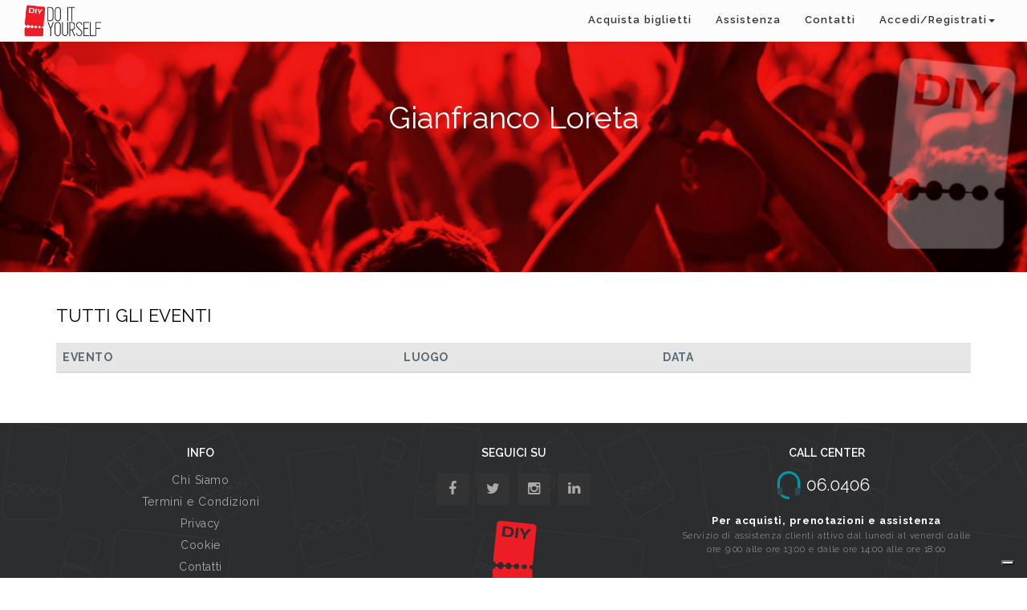

--- FILE ---
content_type: text/html; charset=utf-8
request_url: https://www.google.com/recaptcha/api2/anchor?ar=1&k=6Lds5awpAAAAAMD3mL4z92UJY6D6qJEgFnL__OPZ&co=aHR0cHM6Ly93d3cuZGl5dGlja2V0Lml0OjQ0Mw..&hl=en&v=PoyoqOPhxBO7pBk68S4YbpHZ&size=normal&anchor-ms=20000&execute-ms=30000&cb=uw8dtaqee6dd
body_size: 49386
content:
<!DOCTYPE HTML><html dir="ltr" lang="en"><head><meta http-equiv="Content-Type" content="text/html; charset=UTF-8">
<meta http-equiv="X-UA-Compatible" content="IE=edge">
<title>reCAPTCHA</title>
<style type="text/css">
/* cyrillic-ext */
@font-face {
  font-family: 'Roboto';
  font-style: normal;
  font-weight: 400;
  font-stretch: 100%;
  src: url(//fonts.gstatic.com/s/roboto/v48/KFO7CnqEu92Fr1ME7kSn66aGLdTylUAMa3GUBHMdazTgWw.woff2) format('woff2');
  unicode-range: U+0460-052F, U+1C80-1C8A, U+20B4, U+2DE0-2DFF, U+A640-A69F, U+FE2E-FE2F;
}
/* cyrillic */
@font-face {
  font-family: 'Roboto';
  font-style: normal;
  font-weight: 400;
  font-stretch: 100%;
  src: url(//fonts.gstatic.com/s/roboto/v48/KFO7CnqEu92Fr1ME7kSn66aGLdTylUAMa3iUBHMdazTgWw.woff2) format('woff2');
  unicode-range: U+0301, U+0400-045F, U+0490-0491, U+04B0-04B1, U+2116;
}
/* greek-ext */
@font-face {
  font-family: 'Roboto';
  font-style: normal;
  font-weight: 400;
  font-stretch: 100%;
  src: url(//fonts.gstatic.com/s/roboto/v48/KFO7CnqEu92Fr1ME7kSn66aGLdTylUAMa3CUBHMdazTgWw.woff2) format('woff2');
  unicode-range: U+1F00-1FFF;
}
/* greek */
@font-face {
  font-family: 'Roboto';
  font-style: normal;
  font-weight: 400;
  font-stretch: 100%;
  src: url(//fonts.gstatic.com/s/roboto/v48/KFO7CnqEu92Fr1ME7kSn66aGLdTylUAMa3-UBHMdazTgWw.woff2) format('woff2');
  unicode-range: U+0370-0377, U+037A-037F, U+0384-038A, U+038C, U+038E-03A1, U+03A3-03FF;
}
/* math */
@font-face {
  font-family: 'Roboto';
  font-style: normal;
  font-weight: 400;
  font-stretch: 100%;
  src: url(//fonts.gstatic.com/s/roboto/v48/KFO7CnqEu92Fr1ME7kSn66aGLdTylUAMawCUBHMdazTgWw.woff2) format('woff2');
  unicode-range: U+0302-0303, U+0305, U+0307-0308, U+0310, U+0312, U+0315, U+031A, U+0326-0327, U+032C, U+032F-0330, U+0332-0333, U+0338, U+033A, U+0346, U+034D, U+0391-03A1, U+03A3-03A9, U+03B1-03C9, U+03D1, U+03D5-03D6, U+03F0-03F1, U+03F4-03F5, U+2016-2017, U+2034-2038, U+203C, U+2040, U+2043, U+2047, U+2050, U+2057, U+205F, U+2070-2071, U+2074-208E, U+2090-209C, U+20D0-20DC, U+20E1, U+20E5-20EF, U+2100-2112, U+2114-2115, U+2117-2121, U+2123-214F, U+2190, U+2192, U+2194-21AE, U+21B0-21E5, U+21F1-21F2, U+21F4-2211, U+2213-2214, U+2216-22FF, U+2308-230B, U+2310, U+2319, U+231C-2321, U+2336-237A, U+237C, U+2395, U+239B-23B7, U+23D0, U+23DC-23E1, U+2474-2475, U+25AF, U+25B3, U+25B7, U+25BD, U+25C1, U+25CA, U+25CC, U+25FB, U+266D-266F, U+27C0-27FF, U+2900-2AFF, U+2B0E-2B11, U+2B30-2B4C, U+2BFE, U+3030, U+FF5B, U+FF5D, U+1D400-1D7FF, U+1EE00-1EEFF;
}
/* symbols */
@font-face {
  font-family: 'Roboto';
  font-style: normal;
  font-weight: 400;
  font-stretch: 100%;
  src: url(//fonts.gstatic.com/s/roboto/v48/KFO7CnqEu92Fr1ME7kSn66aGLdTylUAMaxKUBHMdazTgWw.woff2) format('woff2');
  unicode-range: U+0001-000C, U+000E-001F, U+007F-009F, U+20DD-20E0, U+20E2-20E4, U+2150-218F, U+2190, U+2192, U+2194-2199, U+21AF, U+21E6-21F0, U+21F3, U+2218-2219, U+2299, U+22C4-22C6, U+2300-243F, U+2440-244A, U+2460-24FF, U+25A0-27BF, U+2800-28FF, U+2921-2922, U+2981, U+29BF, U+29EB, U+2B00-2BFF, U+4DC0-4DFF, U+FFF9-FFFB, U+10140-1018E, U+10190-1019C, U+101A0, U+101D0-101FD, U+102E0-102FB, U+10E60-10E7E, U+1D2C0-1D2D3, U+1D2E0-1D37F, U+1F000-1F0FF, U+1F100-1F1AD, U+1F1E6-1F1FF, U+1F30D-1F30F, U+1F315, U+1F31C, U+1F31E, U+1F320-1F32C, U+1F336, U+1F378, U+1F37D, U+1F382, U+1F393-1F39F, U+1F3A7-1F3A8, U+1F3AC-1F3AF, U+1F3C2, U+1F3C4-1F3C6, U+1F3CA-1F3CE, U+1F3D4-1F3E0, U+1F3ED, U+1F3F1-1F3F3, U+1F3F5-1F3F7, U+1F408, U+1F415, U+1F41F, U+1F426, U+1F43F, U+1F441-1F442, U+1F444, U+1F446-1F449, U+1F44C-1F44E, U+1F453, U+1F46A, U+1F47D, U+1F4A3, U+1F4B0, U+1F4B3, U+1F4B9, U+1F4BB, U+1F4BF, U+1F4C8-1F4CB, U+1F4D6, U+1F4DA, U+1F4DF, U+1F4E3-1F4E6, U+1F4EA-1F4ED, U+1F4F7, U+1F4F9-1F4FB, U+1F4FD-1F4FE, U+1F503, U+1F507-1F50B, U+1F50D, U+1F512-1F513, U+1F53E-1F54A, U+1F54F-1F5FA, U+1F610, U+1F650-1F67F, U+1F687, U+1F68D, U+1F691, U+1F694, U+1F698, U+1F6AD, U+1F6B2, U+1F6B9-1F6BA, U+1F6BC, U+1F6C6-1F6CF, U+1F6D3-1F6D7, U+1F6E0-1F6EA, U+1F6F0-1F6F3, U+1F6F7-1F6FC, U+1F700-1F7FF, U+1F800-1F80B, U+1F810-1F847, U+1F850-1F859, U+1F860-1F887, U+1F890-1F8AD, U+1F8B0-1F8BB, U+1F8C0-1F8C1, U+1F900-1F90B, U+1F93B, U+1F946, U+1F984, U+1F996, U+1F9E9, U+1FA00-1FA6F, U+1FA70-1FA7C, U+1FA80-1FA89, U+1FA8F-1FAC6, U+1FACE-1FADC, U+1FADF-1FAE9, U+1FAF0-1FAF8, U+1FB00-1FBFF;
}
/* vietnamese */
@font-face {
  font-family: 'Roboto';
  font-style: normal;
  font-weight: 400;
  font-stretch: 100%;
  src: url(//fonts.gstatic.com/s/roboto/v48/KFO7CnqEu92Fr1ME7kSn66aGLdTylUAMa3OUBHMdazTgWw.woff2) format('woff2');
  unicode-range: U+0102-0103, U+0110-0111, U+0128-0129, U+0168-0169, U+01A0-01A1, U+01AF-01B0, U+0300-0301, U+0303-0304, U+0308-0309, U+0323, U+0329, U+1EA0-1EF9, U+20AB;
}
/* latin-ext */
@font-face {
  font-family: 'Roboto';
  font-style: normal;
  font-weight: 400;
  font-stretch: 100%;
  src: url(//fonts.gstatic.com/s/roboto/v48/KFO7CnqEu92Fr1ME7kSn66aGLdTylUAMa3KUBHMdazTgWw.woff2) format('woff2');
  unicode-range: U+0100-02BA, U+02BD-02C5, U+02C7-02CC, U+02CE-02D7, U+02DD-02FF, U+0304, U+0308, U+0329, U+1D00-1DBF, U+1E00-1E9F, U+1EF2-1EFF, U+2020, U+20A0-20AB, U+20AD-20C0, U+2113, U+2C60-2C7F, U+A720-A7FF;
}
/* latin */
@font-face {
  font-family: 'Roboto';
  font-style: normal;
  font-weight: 400;
  font-stretch: 100%;
  src: url(//fonts.gstatic.com/s/roboto/v48/KFO7CnqEu92Fr1ME7kSn66aGLdTylUAMa3yUBHMdazQ.woff2) format('woff2');
  unicode-range: U+0000-00FF, U+0131, U+0152-0153, U+02BB-02BC, U+02C6, U+02DA, U+02DC, U+0304, U+0308, U+0329, U+2000-206F, U+20AC, U+2122, U+2191, U+2193, U+2212, U+2215, U+FEFF, U+FFFD;
}
/* cyrillic-ext */
@font-face {
  font-family: 'Roboto';
  font-style: normal;
  font-weight: 500;
  font-stretch: 100%;
  src: url(//fonts.gstatic.com/s/roboto/v48/KFO7CnqEu92Fr1ME7kSn66aGLdTylUAMa3GUBHMdazTgWw.woff2) format('woff2');
  unicode-range: U+0460-052F, U+1C80-1C8A, U+20B4, U+2DE0-2DFF, U+A640-A69F, U+FE2E-FE2F;
}
/* cyrillic */
@font-face {
  font-family: 'Roboto';
  font-style: normal;
  font-weight: 500;
  font-stretch: 100%;
  src: url(//fonts.gstatic.com/s/roboto/v48/KFO7CnqEu92Fr1ME7kSn66aGLdTylUAMa3iUBHMdazTgWw.woff2) format('woff2');
  unicode-range: U+0301, U+0400-045F, U+0490-0491, U+04B0-04B1, U+2116;
}
/* greek-ext */
@font-face {
  font-family: 'Roboto';
  font-style: normal;
  font-weight: 500;
  font-stretch: 100%;
  src: url(//fonts.gstatic.com/s/roboto/v48/KFO7CnqEu92Fr1ME7kSn66aGLdTylUAMa3CUBHMdazTgWw.woff2) format('woff2');
  unicode-range: U+1F00-1FFF;
}
/* greek */
@font-face {
  font-family: 'Roboto';
  font-style: normal;
  font-weight: 500;
  font-stretch: 100%;
  src: url(//fonts.gstatic.com/s/roboto/v48/KFO7CnqEu92Fr1ME7kSn66aGLdTylUAMa3-UBHMdazTgWw.woff2) format('woff2');
  unicode-range: U+0370-0377, U+037A-037F, U+0384-038A, U+038C, U+038E-03A1, U+03A3-03FF;
}
/* math */
@font-face {
  font-family: 'Roboto';
  font-style: normal;
  font-weight: 500;
  font-stretch: 100%;
  src: url(//fonts.gstatic.com/s/roboto/v48/KFO7CnqEu92Fr1ME7kSn66aGLdTylUAMawCUBHMdazTgWw.woff2) format('woff2');
  unicode-range: U+0302-0303, U+0305, U+0307-0308, U+0310, U+0312, U+0315, U+031A, U+0326-0327, U+032C, U+032F-0330, U+0332-0333, U+0338, U+033A, U+0346, U+034D, U+0391-03A1, U+03A3-03A9, U+03B1-03C9, U+03D1, U+03D5-03D6, U+03F0-03F1, U+03F4-03F5, U+2016-2017, U+2034-2038, U+203C, U+2040, U+2043, U+2047, U+2050, U+2057, U+205F, U+2070-2071, U+2074-208E, U+2090-209C, U+20D0-20DC, U+20E1, U+20E5-20EF, U+2100-2112, U+2114-2115, U+2117-2121, U+2123-214F, U+2190, U+2192, U+2194-21AE, U+21B0-21E5, U+21F1-21F2, U+21F4-2211, U+2213-2214, U+2216-22FF, U+2308-230B, U+2310, U+2319, U+231C-2321, U+2336-237A, U+237C, U+2395, U+239B-23B7, U+23D0, U+23DC-23E1, U+2474-2475, U+25AF, U+25B3, U+25B7, U+25BD, U+25C1, U+25CA, U+25CC, U+25FB, U+266D-266F, U+27C0-27FF, U+2900-2AFF, U+2B0E-2B11, U+2B30-2B4C, U+2BFE, U+3030, U+FF5B, U+FF5D, U+1D400-1D7FF, U+1EE00-1EEFF;
}
/* symbols */
@font-face {
  font-family: 'Roboto';
  font-style: normal;
  font-weight: 500;
  font-stretch: 100%;
  src: url(//fonts.gstatic.com/s/roboto/v48/KFO7CnqEu92Fr1ME7kSn66aGLdTylUAMaxKUBHMdazTgWw.woff2) format('woff2');
  unicode-range: U+0001-000C, U+000E-001F, U+007F-009F, U+20DD-20E0, U+20E2-20E4, U+2150-218F, U+2190, U+2192, U+2194-2199, U+21AF, U+21E6-21F0, U+21F3, U+2218-2219, U+2299, U+22C4-22C6, U+2300-243F, U+2440-244A, U+2460-24FF, U+25A0-27BF, U+2800-28FF, U+2921-2922, U+2981, U+29BF, U+29EB, U+2B00-2BFF, U+4DC0-4DFF, U+FFF9-FFFB, U+10140-1018E, U+10190-1019C, U+101A0, U+101D0-101FD, U+102E0-102FB, U+10E60-10E7E, U+1D2C0-1D2D3, U+1D2E0-1D37F, U+1F000-1F0FF, U+1F100-1F1AD, U+1F1E6-1F1FF, U+1F30D-1F30F, U+1F315, U+1F31C, U+1F31E, U+1F320-1F32C, U+1F336, U+1F378, U+1F37D, U+1F382, U+1F393-1F39F, U+1F3A7-1F3A8, U+1F3AC-1F3AF, U+1F3C2, U+1F3C4-1F3C6, U+1F3CA-1F3CE, U+1F3D4-1F3E0, U+1F3ED, U+1F3F1-1F3F3, U+1F3F5-1F3F7, U+1F408, U+1F415, U+1F41F, U+1F426, U+1F43F, U+1F441-1F442, U+1F444, U+1F446-1F449, U+1F44C-1F44E, U+1F453, U+1F46A, U+1F47D, U+1F4A3, U+1F4B0, U+1F4B3, U+1F4B9, U+1F4BB, U+1F4BF, U+1F4C8-1F4CB, U+1F4D6, U+1F4DA, U+1F4DF, U+1F4E3-1F4E6, U+1F4EA-1F4ED, U+1F4F7, U+1F4F9-1F4FB, U+1F4FD-1F4FE, U+1F503, U+1F507-1F50B, U+1F50D, U+1F512-1F513, U+1F53E-1F54A, U+1F54F-1F5FA, U+1F610, U+1F650-1F67F, U+1F687, U+1F68D, U+1F691, U+1F694, U+1F698, U+1F6AD, U+1F6B2, U+1F6B9-1F6BA, U+1F6BC, U+1F6C6-1F6CF, U+1F6D3-1F6D7, U+1F6E0-1F6EA, U+1F6F0-1F6F3, U+1F6F7-1F6FC, U+1F700-1F7FF, U+1F800-1F80B, U+1F810-1F847, U+1F850-1F859, U+1F860-1F887, U+1F890-1F8AD, U+1F8B0-1F8BB, U+1F8C0-1F8C1, U+1F900-1F90B, U+1F93B, U+1F946, U+1F984, U+1F996, U+1F9E9, U+1FA00-1FA6F, U+1FA70-1FA7C, U+1FA80-1FA89, U+1FA8F-1FAC6, U+1FACE-1FADC, U+1FADF-1FAE9, U+1FAF0-1FAF8, U+1FB00-1FBFF;
}
/* vietnamese */
@font-face {
  font-family: 'Roboto';
  font-style: normal;
  font-weight: 500;
  font-stretch: 100%;
  src: url(//fonts.gstatic.com/s/roboto/v48/KFO7CnqEu92Fr1ME7kSn66aGLdTylUAMa3OUBHMdazTgWw.woff2) format('woff2');
  unicode-range: U+0102-0103, U+0110-0111, U+0128-0129, U+0168-0169, U+01A0-01A1, U+01AF-01B0, U+0300-0301, U+0303-0304, U+0308-0309, U+0323, U+0329, U+1EA0-1EF9, U+20AB;
}
/* latin-ext */
@font-face {
  font-family: 'Roboto';
  font-style: normal;
  font-weight: 500;
  font-stretch: 100%;
  src: url(//fonts.gstatic.com/s/roboto/v48/KFO7CnqEu92Fr1ME7kSn66aGLdTylUAMa3KUBHMdazTgWw.woff2) format('woff2');
  unicode-range: U+0100-02BA, U+02BD-02C5, U+02C7-02CC, U+02CE-02D7, U+02DD-02FF, U+0304, U+0308, U+0329, U+1D00-1DBF, U+1E00-1E9F, U+1EF2-1EFF, U+2020, U+20A0-20AB, U+20AD-20C0, U+2113, U+2C60-2C7F, U+A720-A7FF;
}
/* latin */
@font-face {
  font-family: 'Roboto';
  font-style: normal;
  font-weight: 500;
  font-stretch: 100%;
  src: url(//fonts.gstatic.com/s/roboto/v48/KFO7CnqEu92Fr1ME7kSn66aGLdTylUAMa3yUBHMdazQ.woff2) format('woff2');
  unicode-range: U+0000-00FF, U+0131, U+0152-0153, U+02BB-02BC, U+02C6, U+02DA, U+02DC, U+0304, U+0308, U+0329, U+2000-206F, U+20AC, U+2122, U+2191, U+2193, U+2212, U+2215, U+FEFF, U+FFFD;
}
/* cyrillic-ext */
@font-face {
  font-family: 'Roboto';
  font-style: normal;
  font-weight: 900;
  font-stretch: 100%;
  src: url(//fonts.gstatic.com/s/roboto/v48/KFO7CnqEu92Fr1ME7kSn66aGLdTylUAMa3GUBHMdazTgWw.woff2) format('woff2');
  unicode-range: U+0460-052F, U+1C80-1C8A, U+20B4, U+2DE0-2DFF, U+A640-A69F, U+FE2E-FE2F;
}
/* cyrillic */
@font-face {
  font-family: 'Roboto';
  font-style: normal;
  font-weight: 900;
  font-stretch: 100%;
  src: url(//fonts.gstatic.com/s/roboto/v48/KFO7CnqEu92Fr1ME7kSn66aGLdTylUAMa3iUBHMdazTgWw.woff2) format('woff2');
  unicode-range: U+0301, U+0400-045F, U+0490-0491, U+04B0-04B1, U+2116;
}
/* greek-ext */
@font-face {
  font-family: 'Roboto';
  font-style: normal;
  font-weight: 900;
  font-stretch: 100%;
  src: url(//fonts.gstatic.com/s/roboto/v48/KFO7CnqEu92Fr1ME7kSn66aGLdTylUAMa3CUBHMdazTgWw.woff2) format('woff2');
  unicode-range: U+1F00-1FFF;
}
/* greek */
@font-face {
  font-family: 'Roboto';
  font-style: normal;
  font-weight: 900;
  font-stretch: 100%;
  src: url(//fonts.gstatic.com/s/roboto/v48/KFO7CnqEu92Fr1ME7kSn66aGLdTylUAMa3-UBHMdazTgWw.woff2) format('woff2');
  unicode-range: U+0370-0377, U+037A-037F, U+0384-038A, U+038C, U+038E-03A1, U+03A3-03FF;
}
/* math */
@font-face {
  font-family: 'Roboto';
  font-style: normal;
  font-weight: 900;
  font-stretch: 100%;
  src: url(//fonts.gstatic.com/s/roboto/v48/KFO7CnqEu92Fr1ME7kSn66aGLdTylUAMawCUBHMdazTgWw.woff2) format('woff2');
  unicode-range: U+0302-0303, U+0305, U+0307-0308, U+0310, U+0312, U+0315, U+031A, U+0326-0327, U+032C, U+032F-0330, U+0332-0333, U+0338, U+033A, U+0346, U+034D, U+0391-03A1, U+03A3-03A9, U+03B1-03C9, U+03D1, U+03D5-03D6, U+03F0-03F1, U+03F4-03F5, U+2016-2017, U+2034-2038, U+203C, U+2040, U+2043, U+2047, U+2050, U+2057, U+205F, U+2070-2071, U+2074-208E, U+2090-209C, U+20D0-20DC, U+20E1, U+20E5-20EF, U+2100-2112, U+2114-2115, U+2117-2121, U+2123-214F, U+2190, U+2192, U+2194-21AE, U+21B0-21E5, U+21F1-21F2, U+21F4-2211, U+2213-2214, U+2216-22FF, U+2308-230B, U+2310, U+2319, U+231C-2321, U+2336-237A, U+237C, U+2395, U+239B-23B7, U+23D0, U+23DC-23E1, U+2474-2475, U+25AF, U+25B3, U+25B7, U+25BD, U+25C1, U+25CA, U+25CC, U+25FB, U+266D-266F, U+27C0-27FF, U+2900-2AFF, U+2B0E-2B11, U+2B30-2B4C, U+2BFE, U+3030, U+FF5B, U+FF5D, U+1D400-1D7FF, U+1EE00-1EEFF;
}
/* symbols */
@font-face {
  font-family: 'Roboto';
  font-style: normal;
  font-weight: 900;
  font-stretch: 100%;
  src: url(//fonts.gstatic.com/s/roboto/v48/KFO7CnqEu92Fr1ME7kSn66aGLdTylUAMaxKUBHMdazTgWw.woff2) format('woff2');
  unicode-range: U+0001-000C, U+000E-001F, U+007F-009F, U+20DD-20E0, U+20E2-20E4, U+2150-218F, U+2190, U+2192, U+2194-2199, U+21AF, U+21E6-21F0, U+21F3, U+2218-2219, U+2299, U+22C4-22C6, U+2300-243F, U+2440-244A, U+2460-24FF, U+25A0-27BF, U+2800-28FF, U+2921-2922, U+2981, U+29BF, U+29EB, U+2B00-2BFF, U+4DC0-4DFF, U+FFF9-FFFB, U+10140-1018E, U+10190-1019C, U+101A0, U+101D0-101FD, U+102E0-102FB, U+10E60-10E7E, U+1D2C0-1D2D3, U+1D2E0-1D37F, U+1F000-1F0FF, U+1F100-1F1AD, U+1F1E6-1F1FF, U+1F30D-1F30F, U+1F315, U+1F31C, U+1F31E, U+1F320-1F32C, U+1F336, U+1F378, U+1F37D, U+1F382, U+1F393-1F39F, U+1F3A7-1F3A8, U+1F3AC-1F3AF, U+1F3C2, U+1F3C4-1F3C6, U+1F3CA-1F3CE, U+1F3D4-1F3E0, U+1F3ED, U+1F3F1-1F3F3, U+1F3F5-1F3F7, U+1F408, U+1F415, U+1F41F, U+1F426, U+1F43F, U+1F441-1F442, U+1F444, U+1F446-1F449, U+1F44C-1F44E, U+1F453, U+1F46A, U+1F47D, U+1F4A3, U+1F4B0, U+1F4B3, U+1F4B9, U+1F4BB, U+1F4BF, U+1F4C8-1F4CB, U+1F4D6, U+1F4DA, U+1F4DF, U+1F4E3-1F4E6, U+1F4EA-1F4ED, U+1F4F7, U+1F4F9-1F4FB, U+1F4FD-1F4FE, U+1F503, U+1F507-1F50B, U+1F50D, U+1F512-1F513, U+1F53E-1F54A, U+1F54F-1F5FA, U+1F610, U+1F650-1F67F, U+1F687, U+1F68D, U+1F691, U+1F694, U+1F698, U+1F6AD, U+1F6B2, U+1F6B9-1F6BA, U+1F6BC, U+1F6C6-1F6CF, U+1F6D3-1F6D7, U+1F6E0-1F6EA, U+1F6F0-1F6F3, U+1F6F7-1F6FC, U+1F700-1F7FF, U+1F800-1F80B, U+1F810-1F847, U+1F850-1F859, U+1F860-1F887, U+1F890-1F8AD, U+1F8B0-1F8BB, U+1F8C0-1F8C1, U+1F900-1F90B, U+1F93B, U+1F946, U+1F984, U+1F996, U+1F9E9, U+1FA00-1FA6F, U+1FA70-1FA7C, U+1FA80-1FA89, U+1FA8F-1FAC6, U+1FACE-1FADC, U+1FADF-1FAE9, U+1FAF0-1FAF8, U+1FB00-1FBFF;
}
/* vietnamese */
@font-face {
  font-family: 'Roboto';
  font-style: normal;
  font-weight: 900;
  font-stretch: 100%;
  src: url(//fonts.gstatic.com/s/roboto/v48/KFO7CnqEu92Fr1ME7kSn66aGLdTylUAMa3OUBHMdazTgWw.woff2) format('woff2');
  unicode-range: U+0102-0103, U+0110-0111, U+0128-0129, U+0168-0169, U+01A0-01A1, U+01AF-01B0, U+0300-0301, U+0303-0304, U+0308-0309, U+0323, U+0329, U+1EA0-1EF9, U+20AB;
}
/* latin-ext */
@font-face {
  font-family: 'Roboto';
  font-style: normal;
  font-weight: 900;
  font-stretch: 100%;
  src: url(//fonts.gstatic.com/s/roboto/v48/KFO7CnqEu92Fr1ME7kSn66aGLdTylUAMa3KUBHMdazTgWw.woff2) format('woff2');
  unicode-range: U+0100-02BA, U+02BD-02C5, U+02C7-02CC, U+02CE-02D7, U+02DD-02FF, U+0304, U+0308, U+0329, U+1D00-1DBF, U+1E00-1E9F, U+1EF2-1EFF, U+2020, U+20A0-20AB, U+20AD-20C0, U+2113, U+2C60-2C7F, U+A720-A7FF;
}
/* latin */
@font-face {
  font-family: 'Roboto';
  font-style: normal;
  font-weight: 900;
  font-stretch: 100%;
  src: url(//fonts.gstatic.com/s/roboto/v48/KFO7CnqEu92Fr1ME7kSn66aGLdTylUAMa3yUBHMdazQ.woff2) format('woff2');
  unicode-range: U+0000-00FF, U+0131, U+0152-0153, U+02BB-02BC, U+02C6, U+02DA, U+02DC, U+0304, U+0308, U+0329, U+2000-206F, U+20AC, U+2122, U+2191, U+2193, U+2212, U+2215, U+FEFF, U+FFFD;
}

</style>
<link rel="stylesheet" type="text/css" href="https://www.gstatic.com/recaptcha/releases/PoyoqOPhxBO7pBk68S4YbpHZ/styles__ltr.css">
<script nonce="iwNH3OMnr301cUHU9QzDuQ" type="text/javascript">window['__recaptcha_api'] = 'https://www.google.com/recaptcha/api2/';</script>
<script type="text/javascript" src="https://www.gstatic.com/recaptcha/releases/PoyoqOPhxBO7pBk68S4YbpHZ/recaptcha__en.js" nonce="iwNH3OMnr301cUHU9QzDuQ">
      
    </script></head>
<body><div id="rc-anchor-alert" class="rc-anchor-alert"></div>
<input type="hidden" id="recaptcha-token" value="[base64]">
<script type="text/javascript" nonce="iwNH3OMnr301cUHU9QzDuQ">
      recaptcha.anchor.Main.init("[\x22ainput\x22,[\x22bgdata\x22,\x22\x22,\[base64]/[base64]/UltIKytdPWE6KGE8MjA0OD9SW0grK109YT4+NnwxOTI6KChhJjY0NTEyKT09NTUyOTYmJnErMTxoLmxlbmd0aCYmKGguY2hhckNvZGVBdChxKzEpJjY0NTEyKT09NTYzMjA/[base64]/MjU1OlI/[base64]/[base64]/[base64]/[base64]/[base64]/[base64]/[base64]/[base64]/[base64]/[base64]\x22,\[base64]\\u003d\x22,\x22eXrCj8ORwr/Ds8KIFGvDr8OdwpXCtUplTFXCoMO/FcKcM3fDq8OoEsOROnvDoMOdDcKrSxPDi8KCIcODw7wTw5lGwrbCo8O8B8K0w5w2w4paTXXCqsO/UcKTwrDCusOTwql9w4PCqcOxZUo3wo3DmcO0woxpw4nDtMKNw78BwoDCv1DDondhNgdTw6AIwq/ClVfCkSTCkEJPdUEqSMOaEMOYwqvClD/DmQ3CnsOoXE88e8KzZjExw7M9R2RVwqglwoTCq8KLw7XDtcOQUzRGw5/CpMOxw6NoM8K5NjLCqsOnw5gmwrI/[base64]/Cik7DgRAWw4BVGMOdwr1jw5rCu29Vw6HDqcKiwrhEMcKywpfCg1/Dt8KZw6ZAPgAVwrDCssOkwqPCuhspSWkeHXPCp8K8wr/CuMOywqJ+w6Ilw77CisOZw7VpaV/CvG/DgnBfYW/[base64]/w6MlN8OFwr0RBD3Dm8KvQsOAw6TDjsOcwqLCqw/DqsOHw6tpH8ORcMO6fA7Cog7CgMKQDF7Dk8KKAMKEAUjDtMO8OBcVw4PDjsKfKcO2IkzCsxvDiMK6wpnDiFkdWHI/wrkywp02w5zCgFjDvcKewovDpQQCJg0Pwp86Ihc2dhjCgMObD8KkJ0VTHibDgsK5EkfDs8KxTV7DqsOUJ8OpwoMawpQaXjfCiMKSwrPCmcOOw7nDrMOGw6zChMOQwr3CisOWRsOqVxDDgE/CvsOQScOqwqIdWSF1CSXDgA8ieFjCty0uw5sofVhyLMKdwpHDmcO+wq7Cq1nDkmLCjEh+XMOFXcKgwplcB2HCml1Tw7xqwozCnxNwwqvChi7Dj3I/bSzDoRnDkSZ2w78FfcK9CMKmPUvDm8OjwoHCk8KlwrfDkcOcOsKlesOXwrxKwo3Di8K+wowDwrDDkMKXFnXCkBcvwoHDoDTCr2PCrsKAwqM+wqXClnTCmiNWNcOgw47CssOOEjDCqsOHwrUaw7zCljPCosOabMO9wozDnMK8wpUnNsOUKMOqw6nDujTCjcOGwr/[base64]/CncOMw47CjcKGwqkbPcOzSMOew7pIw6zDvUd7ZgxXN8OdXHHCncOdXm9xw5TCjsKkw6Z4EynCmhDCt8ONdcONQT/CvS8bw74gGVXDn8OXaMKXBVl1UMKkJFllwppjw7LCtMOjYSrDtlx3w63DsMOTwpEFwqvDmMO5wqfDqBnDuCNVwprCkMO5wocpJmZnw6Rhw4U+w6TCv3dBbG7CmSTDnzlVI0YfMMOwAUkpwoVmUyBnBwfDv1o/[base64]/DusO7C8OsUXRVVsOcET1tVjDDp8OuFcOgN8OWccKFw4nCvsOQw4c4w7APw63CoFJtSUZEwp7DmsKJwqRuw5YJalYDw73Dl2PDmMOCbGTCgMOdw5PClgXCnUXDtMKcAsOpRMOUYsKjwpNawqBsOHbClsOlQMO6Pzp0bsKmGsKHw4nCjMOLw61tSmzCpsOHwp9SYcK/[base64]/[base64]/DtMOJNhdqXMO2asKWw6cVw5XDkMOZwqNMEHsTfUcuNMOLbsOtYsOGAj3Cj3jDl27CmwJTCh0qwrBiMGvDsl88PsKLwqUpMsK0w6Jkwp5Gw7rCqsKZwpLDhWvDiWDCvA5JwrF5wrvCu8O/w43CozgewrrDsU/CusKOw7QUw4DCgGbCiT1hdXwkOCTCg8Kqwq9MwqbDglLDscOBwoJHw5LDlcKQIsK4KMO4NwzCjjIqw6bCrMO6w5PDgsO2HsKpPSAEw7dAJVnDqMOQwpB+w47DqGzDvzjDi8O2JcO6woAGwo9Oeh/CpWbDrwoQURLCmVfDg8K0JxrDk3B8w63CgcOvw7/[base64]/woJkFDjDgRAkwoAbdMODw5A7B8OUwoQOw79ea8KMWVMdKcKDAcO4el4ow7V+e0jDrMORCMKow5PCggLDmkXChcOfwoXDind9W8O9w4PCssKTasOKwqsgwoLDtsOXdMKrRcOUwrHDuMOUO0Axwoo8KcKJCMO0w5HDtMK+CCRVVMKPccOew4wkwpfCs8OQCsKhLcKYIC/DvsK5wqtYTsOUPyZFOMOfw6oNwqtVb8OZA8KJwqQGwq9Fw7/DisOvAgjDk8OmwqgxFDvDgsOZPcO7b0jCrknCrMOafEohH8KMLsOBJzhzIcOwF8OTCMKuIcKAVhM3GBgNRMO3XA0zZWXCoFB0w69iez9HTcOLS0LCl3VVwqMow7Z/K1ZLw5/Dg8KeXnUrwrVSw5syw7/DoxvCuAvDpcKMYTTCmmTClMOeF8Khw4koL8KAKybDsMKcw7TDt0PDt1vDqUURwqbCjkLDqcORP8OeUzhBLnfCscK+wqNnw7o8wo9Iw47DocK2c8K3LsKtwqdjbDNeTcOaFXE1wrRbHUA0w5Y8woRRYwIwC1lRwp7DngDDunPCocOpwqMjw6HCuxrDmcKnYWTDvFx/w7jCpzEhfG7Dngx2w5zCvHMfwo/CncOTw6DDpUXChwvChXd1Rkcww73DtWUFwozCpcK8woLDnA99wqcpMyPCtRF6wpvDnMOqFg/Cn8KwYhfChxPCssOzwqXCiMKuwrHDnMKca2nCoMKAGDQkDMKxwobDuzg2bXUlacKmHcKYa2XChFjCmcOSZy/CtMOwFsK8ZsOVwqd6LMOTXsOvLSdqLcKkwqZgb07CosOZdsOrSMOzU0TChMO0w4bDq8KDb1fDkXBLw6IQw77DrMK/w6ZXw7gTw4jCl8Oywrwrw7t8w7sFw6nCnMKNwrTDhSrCr8OYIHnDgkzCpRbDig/ClcOcMMOGEcOAw6TCpcKfbTvCpcO9w5kRbTzCqcO9ScOUDMOnXcKvTGDCsxjDrlnDsy8iHVcaOFYsw6gYw7/ClAbCh8KPDmkkGQ7DgcKow5Akw5lUZVvCu8OUwpnDmMKFw7jCv3fCv8KOw7Elw6fDoMOsw5w1BBrDrsOXMMODLMKLd8KXK8KvTcK7eihfQz7Dk2XCvsK1EWLCicO2wqvCkcK0w7zDpC7Ckjwyw5/CsGUzZjHDsFEQw43ChT/DjhpaJSvDizR+B8KUw4gjKHjCiMOSAcOYwpTCrMKmwpHCssKYwpAXwrgGwrLDszh1AQFyf8KKw5NswohjwrEWw7PCgcO6JMOZPcOGQAFJD25DwoVkJcOwPMOgXMKEw7kBw65zw7vCuiJ9aMOSw4LDocO2woYOwpXCuVPDicOYZsK6O0c8YnPDq8O3w5vDjMOZwpzDtx/ChGU1wo1FQMKAwpzCuQfCjsKoNcKMZhbDpcOkUH1lwqDDisKnbk3CuS1jwrbDmW5/[base64]/CnsKjw53Cj8OuwogBEsKyfDPDlMKHwrfDvGhSFMKyCCDDgFbCtcO0Jk8ZwpxKTsOFwrXCuCBFHyxDwqvCvDPDq8Kyw5PCvRnCn8O6KjXDsiA2w7Z4w4/ClkvCtsOCwoHChcKyNkw6LsOLXmw4w73DtcO6bjApw7scwqnCosKHQEs2AcO7wooCIMKHJSQtwp/[base64]/QMOQw6LDjjh2w44RUMOCworDg2Icwpp8woTCikfDsgAWw5vChE/[base64]/FcKQw6HDicOhDsOuw6UCVcOCwp/ComLCrQtgJGFrKsO1w4Yww51wRW4bw7jDuW/CmMO9IMOjdzrCjMKew78Yw687IcOUM1jClVjCvsOow5ZSAMKBcX4Gw7HCk8Oxwp9tw47DqsOiccOHEAl/wrxqB11AwpZVwpzCmAPDtw/CsMKEwqvDnsK7bHbDpMKQU0dkw53CuCQvwrI/Zg8Yw5XDuMOrw7HDlMKlWsK8wrfCocObA8OmX8OIJ8ORw7AIG8OiPsKzU8OpO0PCtm7Di0rCpsOLIBHCo8OlfV7Du8O9SMKCSsKfA8OXwp3DnzPCvMOtwpInP8KubsO/G28kQ8ONw6fCmMK+w7wZwqDCsxfCh8OFMg/DrsK0X38/[base64]/DjXVoexvDqcOqwpvCvjobwqYxwokIw6/CucKkR8KXHCDDl8O0w5PCjMKsG8KcNDDCkBYbRMK1cSljw4/DiQ/[base64]/Dq8OZw6Fbw6XCoMOzScOnwq7CjxTDsWlxwqnCp8Oxw6PDrEPDs8OMwqPCucOQVsKcZcOoQcKEw4rDnsOTNcKYw5TCtMOTwpUiQxnDtVrDk0BhwoFQDMOUwoJHKsOxwrYfbcKXAMODwrEFw6x5WhXCtsKNRC/Drh/[base64]/wog3DmFuwpnDg8KpKsOnw6DCn1YXwrMbXydiw5XCjsK2w6lXw7DDuRMQwonDqjlhRcKQRsKJw4zCkjUfwrXDpQ1MXV/CgGILw4IkwrXDsRFgwp4LGDfDjcKLwpjCslXDpsOhwrxbS8O5RsOqcEwiw5XDvC3ClMOsSDZgOTobfX/Cmg44UFkEw7EgUSoSZMK5wrEEwqTCpcO/[base64]/[base64]/NQ7DicK0w7LDgsKdwqLCnDTCmMKBw67CuDEIO2dRUBx1VcOxAW1HNCl+MC3ChzDDghpJw4nDgFJkP8O8woMQwr7CryjDjAHDvcKBwrxkLhMDScOSTAvCgMOMISbDncOdw4p/wrAqR8Oaw79OZMOaNAZ8TMOIwrzDqh9Kw6/[base64]/[base64]/[base64]/w4kQwrTCrMO5woLDjcOjGMO9DA5iw4cpTMOTUMOTN1ojwokCLxvDsm0WZG8awobCgMKBwoYiwrLDq8OlBxHCqgPCssKQBMOzw57Cp2PCiMO8C8OGF8ORYVxLw7w9ZsKSFMObKcK5wqnDgz/[base64]/CmDbCkEVEw6YEw6DCncOgwqxFL8KkAsO3w4nCscO1cMKnworDnwfDsEbDvDnCo31tw5lseMKGw6puTlUiwrDDqVk+Tj/DnB7CicOvaR5Uw5LCoj3DuHMxwpJcwonCkMKDw6RDYsKfAMOHUMOXw4AGwrbCkzM7JsKwNMO7w4zCvsKGwrzDvMK8XsKxw5bCpcOjw7PCrcOxw4Q4wpY6YAYsG8KJw43Dn8OvOnVdDno0w5g/MD3Cq8OFEsKEw4TDl8Ohw7zCpcOQJMO3HCjDlcKEAcOEYynCt8KZwoR+w4rDhcOLw5vDvTbCrXrDlsKJaT/DjXrDp0hkw4vClsK1w6FywpbCr8KMU8KVwrrCksKawpNtccKhw63DqgfDvmTDlCnDlDvDmMO1W8K7wozDgMKFwo3Dn8Oaw57Du0fDv8OqecOVcB7CssOoLsOew74FBB1LCMO4AMKjcgIMZEDDhcKDwqzCo8O0w5oPw4EMCnTDt3/DgGDDk8Ovw4LDu24Ow7FPcSdxw5/DkSvDlgNkBTLDlyNOwpHDsAvCvsK0worDgzbDgsOOw5Zmw6gSwo4Ywq3DvcOswovCjTU5T19bQEQUwpLDgsKmwrfCisKjwqjDjXrChkpqNyQpLMKNKWLDtREgw6rCucKhIcOCwqVBHMKIwqLCkMKXwpF4wovDpsOpwrPDrMK9TMKReTfCj8KIw6vCuybCvQ/DusKvwrfDnzZPwroYw7BdwqLDpcOhZQhmRB7Dj8KMJC/CkMKQw57DgjNpw5zCiFvCi8Kfw6vCg0DCph8OLmUzwofDlUnChl9iVMKOwrc3RWPDrAZUFcKNwoPCjhZPwpHCrMOESw/CnWrDosKxTsOxPVXDgcOFQiEAXXcIc21UwpLCrhTDnTpcw6zCjAjCqm5HKcKNwo7DoUHDrVoMw4TDgsOHJz7CucOkdsOhIFNncjXDolFFwqMCwr7DpgLDqnQiwr/[base64]/[base64]/[base64]/M8OMDz13Ax9zwpDCnsO3w6RUZcO6woQTw7I7w5vDs8O6OCllLn3CnMOBw5rDkh/DkMOAE8KWJsOUAhfCvsOpPMOBFsKcGh3CkBt4RHDCiMKZPsKJw5DCgcKhCMOWwpc9w6Qtw6fDlTx5PBrDmVLCpTQWOcOSTMKgb8O4CsK2FcKAwrscw7XDliTCvsKNQcOswrDCgi7Ch8OOw7dTdGJfw5QCwqjCsivClTzDqRAMTcOMP8OXw7pzA8KHw5hSRW/[base64]/wqk8Z8OvBjp5RMOZwo/CkcOywqJgJMO8w77Dlm8NwpvDpcOdw4rDv8Kuw6cww7nDil/[base64]/aloDw7dZElovwoZ0w5NCYMOsw5JuI8ORwr/Cjw90dMK8w6bClMOAU8OlQcOJbVzDn8KqwrYIw758wopHb8OSwo9+w6XCq8KwPsKHFxnCp8Ovw4jCmMK5fcOAWsO6w7Qmwo1FS0UwwrTClsO0wrbCoBrDmMOJw4d+w7fDkG/CiRZ3AsO2wqvDjx1eLmnDgEM5HsKtccKpWsKcU3zCpzFQwoHDvsO3FHjCiVIbRsK/KsK1wqk9X13Dvx5BwqrCuxlGwrnDrhc+V8K6F8O5Hn7DqsOGwozCrX/ChFEEWMOrwobDkMKuUAjDl8ONOcOfw7N9Sn7DhSgkw6zDlVsyw6BRw7tGwo3Cv8KWwqfCkzJjwoXDsR1UK8KzZlBmacO0WlMhwqZDw7UkLWjDpUXCkcO/woJ1w5zDusOow6cGw4JKw7RjwpvCucOgbsO6OwhFEDvCpMKKwr8Jwr7Dk8KHwrEjXgBDeWASw71gB8O1w4ssRsK9ZDpawobCrsOHw5vDp2powqcKwofDlRDDqyZvAcKMw5PDvcOSwp9KKS3DlCrDo8KawpQywqsXw6lJwq8ywpEgIxLDpiphU2MrBsKqQj/DuMO6OA/Cg28QHlpRw45CwqjDrS0bwpgLBXnClwFowq/DrTtrw7fDsW3DhgwkC8Oow4bDnngzwpzDnnFYwpNnPMKFR8KKdMKDGMKqLsKNA0NQw6Y3w4jDiQQ7PG8YwoLCmsKcGgwAwpzDi2sdwrcZw4fCuizCuD/CgBzDgsOPaMOhw7NqwqI0w60UA8Otwq7Ctn0eb8O7Vl7Dj0DCl8O2LEPCtyhpc2xVdcKHdx0qwqcKwoTCtSlRw7TCosKWw5bCl3Q1KsKCw4/DscOPwo4Ew7odLD0pU3DCgj/[base64]/DnMKhOU7CmS5iCjEqZ8K0wqrDjcKFwqHDpC0+BMKxYXLCtmwSwqlwwrrCmMOUFyNKFsKtYcO6cR/DhjPDg8O8eGFyRwItwobDjR/DvXDCnQXDscOYMMK5DcK/wpfCr8KqGSBswpXCnsOfCyU2w4XDjsKqwrXDscOxe8KXZnZ2w6shwoc6wpHDmcO/wogtKivCosOXw7hpOCo3wpwGEsKjYlfDmlxeDTJ2w65gesONX8Kaw4kIw4Z9BsKhdBVDwpFUwo/DlMKDeGpww4zCgMKwwpXDucOMZnjDvXpuw6fDkBojaMO8D2AoUVjChC7CoQRBw74oOUZBwp9fasONeBVkw6jDvQnDnsKfw7Jsw47DjMOowr7CrREdKMKYwrLDscKmfcKaex7CgTjDpGnDpsOsbcKrw7k/wrDDtQM6w6tpwoLCi00Ew7rDh13DrcOewoXDicKuBsKNcUxQw6fDixQiTcKSwrYswpZvw55zEyA0XcKbw7NOMAdsw5BFw6zDmS1uI8O0JhsKFy/CnVHDu2RSwph8w43DlsOyCsKuYV1nXMOnOsOTwpgCwoJiHz7DiSd9YcKETnrCpwnDpsOvwrAmT8KwVsKZwoZNwrBjw6vDpmtDw70PwpRdfMOJKEMtw6TCgcKxLT7Cj8OTw7tpw6ZuwqNCaF3Dji/DuzfClVgFNR8mRcKhHMOPw5oMJkbCjsKpw6LDs8KBHFDCky7DksOoT8OIAh/[base64]/DkWUZMcKfC8OccwpWwrtvwoh5woPDnsOaGz7DlVZ/DcKQGQ/ClBkOAsKawqrCjsO/wrzCpMOTC2DDqMK+w5YAwpDDkF/Doi43wqfDtX46wrXCm8OGWsKJwrTDqMKcFmktwp/[base64]/CkTvDjcKdOMOZPsKuwqlHw61nJ2ddw5XCkCfDr8OuKMOpwrZcwoZvSsOpwrpuw6fDnD57IANSRGoYw5Z/[base64]/cj/Cn2PDqz9yw6jCglUTX8KpXFzDsAVJw5R9esOtecOuasK/YmAqwogawrV2w4MEw5JEw4/DrTJ6V0wlYcKAw7x5acKiwprCgMKjFcKTw6jCvHgAIcKxd8KrTyPChyxEwqJ7w5jCh2NpbBd2w7bCml9/wqlXP8KcF8K7PXtTMW85w6fCjVIkwpbCt0bCmy/[base64]/GcOmVArCpcKDc03DpQoZVH8PAHrChcKOwogLCiDClMKsfWXDkRnCvsK3w51jc8OawrDCk8KUdcOQGVDDgsKcwocBw53CmcKJw5/[base64]/w5MLw7gUw7vCmcKvBcKNfRTDmMOnRcO9CTzDicKtDlHDpkxZbQfCpB7DpUwIRsOaD8KawqHDh8KSXsKewr4fw6oGTk8Swq4/[base64]/wr7DjsK/[base64]/[base64]/wpPCnkTDgwTDsMOsEsObSF1RwqNoPTNyEMKow709HMO7w6TDrcOiMUJ7WsKXwoTCtkJ3wo7CpwfCuAk/w5dsUgdpw5vDk01tZH7CkThyw4vCiSbCgz8jw4x3GMO5w7vDqwPDr8ONw48EwpzCqVFVwqxwQsOlUMKxSMKtdFjDoCF0J345J8OYLjQaw7vCg03DvMK3w4bDscK3CRhpw7tsw6RFVnYRw6HDrmvCosKnHnvCnBfCrW/[base64]/DrhMubkQKKDrDimDDvwFmWDPCs8O2w5tKccOxBCNTw6lMfsO7wrFUw7DCqgkkVcOZwppVUsKew6Arb21lw6hKwocGwpTDhcKmw6nDv3Z/wo4vwpPDgB8bZcOKwp5TYsKzMGrCtDDDsmoOecKNaXzCgCpAQsKtOMKhw6HCqAbDjHMCwpkkwrpXw4tIw7HDjsOxwqXDhsKXWjXDoTEmAG5xCTwJw40dwq11w4p9w41kWRvCvEPDhcO0woIew6Nkw7/Ck1lAw7XCqiDDncOOw4XCowvDqBLCs8KdNj9GNsOCw5Rgwr7Ci8OVwrkIwpVZw6EuQMOKwpXDu8KJF3TDksOuwr0vw4/DsjEawqrDucKRCmEQfznCrzt8QMOaZGHDu8KGwqXCnjTCtsKIw4/CkcOowocSd8KRZsKYGMKYwqPDultLwqdYwqPCimEWOsK/RMKpVDfCuHw5NsKEwqTDhcOWHwocP2HCtEDDpF7CoWM0GcOXasOfX0fChn/DpSHDsjvDuMOidMO6woLCpcO6woxMBy3DisOtDcO1wqrCosKxPMO9biZNOlHDv8OsTsOuCkkOw5Nzw6nDiRk1w5TDkcOqwrMww489VXgxMQNRw5pZwpTCrmAmTcKqw5HClSwMAhvDgSJJVMKNasO3KzXDkcO9wq8TK8KrHQNAwqsfw53DmMKQLR/[base64]/[base64]/wo/Dn8KqwrxIwoTCgcKbdwbDi8KvbMOkw4kkwqByw4vCu0NVwrgqwqzDoHFPw6/[base64]/DlsKywrsSIF8mw50zBmTCrMOvw6TCmTDDhMKxOMOrf8KDwq8kS8OyeB9JZnMvfCHDvynCj8K1XsKHwrbCt8KMaFLCuMKgfyHDiMK+E3o+IsK+W8OvwoDDlHXDsMKdw6fDvMK/wo7DrWRYDzskwpMRaTbCg8Kcwpdow5IGw5FHwqzCqcKjdxEBw5tgwqnDsVbDmMOBFsOhAsOcworDg8KfKXgUwo5VYk47HsKvw7rCoi7DtcKrwrIsdcK0C1kTw5DDvnjDjinCtWjCo8OdwoRJd8Ouwr/CqMKWfMKCwoFhw6DCrj7DtMOXXcKOwrkSw4FsU089wpzCqcO8E0Vjwrk4w5PDo10awql/T2I7w4p9w7PDt8OwARg9ZQbDmMOHwp1TAcK1wpbDh8KpEsOmZcKSEcK2P2nCj8KxwpDDisOmDBQJMWzCk3Q6w5DCkyTCiMOUP8OlDMOlXWdVO8K5wq/DjMOOw69NKMOFcsKGJcO8LsKXw6xhwqIKw7XDlk0UwprDjX9qw6zCnjFyw7LDg29+K3lZTMKNw5IcNMKLIcOrSMOYJsO9RDMEwopiVBzDjcOhw7DClWHCsWEhw51YFcOXI8KNwrDDtl4YAMKWw6bDrydGw4/DlMONwoYwwpbCuMKxA2rDicOpY1Uaw5jCr8ODw4piwp0Bw5PDqCQmwoXDuEwlwr/CvcOvZsOCw5tyBcKbwq8Hw5YJw7XDqMKgw6FMKsOKw5/CvsKUwoVQwoXCpcO/wp/DoXfClzZXFh7DnBhIRgNHIcOEdMOZw4UHwpNQw7PDuTMOw4k6wpHDjgjCjMKewpLCqcOhSMOLwrZOw65Mb1IjMcOuw4sSw6TCvsOLwqzComrDqcO1NhAIUsK3AzBjVCAWVi/DsBY1w5XCjHcCIMKSC8Ozw6HCo1DCmk4gwpIpZcOxECBew7R/OVDDlcKBw7ZFwqwGQ2rDvX4YUsOVw55RO8OZL1TCscKlwoXCtjvDk8OYw4VRw7hgA8OkY8KPw5bDl8KzezrCqMOFw5DDjcOuMSXCjXbDkTNTwpAbwqjCoMOUdUvChD/ChsK2CyfClcKOwpIGf8K8w48tw4lYAEsnCMKbN3fDocOdw5xXworClsKqw5NVG13Dkh7DoQ4uwqYcwowxaQILw7kNJBrDhFApw4LDtMOOcA5mw5Niw6snw4fDqTTCumXDl8Kdw4/ChcO7KysZNsKTwrDCmDDDmX9FIcOKHMKyw5ESXsK4wrzCgcKhw6XDlcOBCBx8WBzDiELCn8OXwr/DlTIXw5vDksODL3LCuMK5cMOaHcOVwo/[base64]/J8KFw6nCgsOhHT8XKgnDlcOTw4t1w78iwpfChyLCrMK2w5ZYwr/[base64]/w6rDjFkPTcOOQcKtwpcHwq4Lw4kYw4XDlsKQwoTCtRLDpMOLaifDtMOsFcK9Tm/Dhw4jwrdbL8Knwr/[base64]/DlsOVZgQIdMK5CcKdKcKhw5vCsMKPR8OXfsO2wrAiVEzCmcOiwpbCrcO6w6IKw4/ClSYXL8ORAWnDm8OFVwZtwr11w79+BcKzw5wmw51Qw5DCpWTDoMOiRsK8w5wKwqV/w4XDuhQhw6bDrgDCt8O5wpl1NhAswrvCiEgDwoFmZcK6w6XDsm4+woXDn8KxQ8O1OQDDpnfCh3xdwr5ewrJ/M8OrVkxnwoLCpMKMwoTDk8OVw5nChcOZdsO2Q8KHwrjCtMOCwo7DssKfMMOtwqYSwqdGfMOZwrDCj8Orw4LDvcKjw6nCqwdBwrnCm0BXJgbCqw/Coi8vwqDCqsKqWMOBw6TClcKzwosSAk7CoxDDosOvwoPCg2tLwrQ2dsOUw5PClMKBw5DCisKxA8OTWMK0w4PDv8OPw4/CnhzCoH4+w7fCtyLCk05vwp3Cuzhywr/DqWdGwrvChWHDhmrDo8K0KsKqEMOsScKYw78vwr/[base64]/CscOMGld7FzXDgcKNwrjDg8K1w6rDhMObw6VDH3DCucOBZsKJw4fCjANzfsKLw61GA2XClsOyw6TDtjTDoMOzKivDilHCr25pAMORHgnCr8ORwrVNw7nDlhkjUDNjG8KswrgUYcK9w7kZVl3CocKAfUbDuMKVw6N/w67DtcKXw5lDYXEIw6rCmTRRwpVnWSUcw6/DtsKXw4fDmsKtwr0WwqHCmjMsw6LCksKRH8Oaw7huWcOgDx7CuCHDosOvw6bCmGUefsOPw59VIi8HIT/CtsOcFjDChcKswpt0w6QfamvDqCIbwrPDlcKfw6zCicKLw4xpeUMnAk0jeTLCnsOQe1kvwonCjl7CgT40wqUowpMCwo3DlsOUwqwGw5/[base64]/DhWnDkkLDi8KJKUvDssKgwoLDuUQqwpZxKsKmwo1NB8KsWMOPw4XCpcOxNw3CtcKaw6Ngw5tMw7jCvAFrZ1HDnMO8w67DgTw2T8OqwrTDjsKDIj/Co8Oyw5NoD8OBw5UUacKVw481ZcKoeSPDpcK5KMO9NmbDm1Q7woBwZiTCgsKAwqnCk8O9wrrDl8K2U1QHw5/DiMOzwq0meUzDm8OvQ1bDicOATUHDmcOHw4IVY8ONXMKvwrQlA1vDicK0w6HDknPCisKAw7bCvXbCsMKywqQyX3dBGRQCwrTDqMKtQxPDvhM/[base64]/wrxBd8O4woXCjBTDuMKrSMK+fsKtCcK3bsKqw5kNwppZw403w44bwqoqWj7DmgHCqHBCw4sOw5EdfiLClMKpwq/CkcO8F0/[base64]/Cm8K1w4lowpPDmcKUw77CsR5kGMKewq/Dv8KDw6IsasORw7/ClcOUwqgdU8OGWBTDtGIGw73DpMOXfRXCuCh2w6UsJjhJKlbCtMO7HzYNw6c1wr82cmNxdHdpw4DDjMK/[base64]/DvMKswprDnVwlwqwjw5Elw5vDqMKvfMKAwpUEIcOXTcKacQ3CjsK4wroMw7XCqQbChhISYhTDgB8swrTDtj8DcifClSbCpMOTasKRwow8QzDDnMKjFkd6w7fCocOQwofCscKAb8Kzwr1gbxjCr8OtbyA0w6jCvh3CrsKHw4rCvlLDr2zDgMKpDm98asKQw68BLW/DosK4wqgmG33CtsK1ZsKWJSUyF8KURD09DMKoZcKZCksccMOPwrjDvMKGD8O8ahUNw47DkyVUwoDCuSzDkcKww44wA3/CrsK0TcKvKsOQZsK/[base64]/w7N8RMO+EsOxcS4lw64ndsOcw5fDhMKTdBLDk8OlIVoGw6U5djJYU8KAwq3Dokt6bMONw4bCssKXwoPDiRfDj8OLw6bDjcKXX8KzwpnDvMOpL8KdwqnDicOCw4MQZcK/wrNTw67DkS9gwp4vw5g6wqIUai7CixB7w60WRcOhdMOLVsOWw41COcOfR8KNw5/DkMKaTcKYwrbClUs2LXrChnLCmAPCisKCw4JPw6Izw4I6G8Kfwr8TwoJMFhPDkcO/wqLChcONwrfDjcKBwoHDnHXCncKJw5pWw4oWw4PDilHCl2nDk3ooTsKlw5Mtw5XCiQ/Dq23DgmAVEh/Di0zDhSMBw7YER0jCucO0w7fDgcOswrtyCsO/DMOwPcO7f8Kmw48Ww489S8O3w6sFwp3DnnMLZMOpBcOgPsO0OkDCncKuLULCrMKtwrvDskHCnn4+bcOpwpTCnBJGfB4swpDCusONwpo+wo9HwrjDgD4vwo/[base64]/[base64]/CuwnCshELJCXCqQdLHEHCl8OSw44KwrnDvsKTwrXDnzEUwrdBNn/DrRcYwpzCoRjDq0dhwpTDrkPDlC3DmcKkwqYnK8OfccK5w77Dv8OWUUwDwpjDn8OWMAk4Z8OYYR/[base64]/GFtrwpYlOcOjEsKyPcK+wqB7wp3DvcOJw5F9VMKMwqfDmjkHwqXCkMKPAcKTw7cQWMONNMOOI8OPMsOKwp/DiXjDkMKODMKJYT/CvDjDsnZ0w5pjwpvDtCjDumvCsMKIc8OwYQjDo8OEJsKMS8OrEQPCuMOTwpzDuX97OMOiHMKMw7vDhTHDt8OlwpHDisK/Y8Knw5bCksKyw6jDrxICRMKjL8OuGxo+YsO6BgbDpSXDrcKqecKRWMKdwobCiMKHDAHCjcKZwpbCpjhaw5/CmGIVUMO/by5LwpPDmwfDkcO2w7rCqcOow5kOEMOpwoXDusKQD8Ouwo4SwqXDvMOJwpvChcKZTT4nwoQzL3TDhAPCqWrCtWPDhx/Dr8KDHB4sw5DClF7DoAQDOAXCvsO2NcOcw7zCu8KbZsKKw7XDi8KgwotoYkBleWABFhgsw4XCjsOcwr/[base64]/CgS7DksOBwpRvcB8zcGXDp2PCqBFMwqrDjTLDlsOCawHDmsONUUDDksOdE3UUw5DCp8OPw7TDqsO5DFQiQsKpwptIcGohwoove8OIbMOhw5MpYsKhCkI/VsOWZ8Kxw7nCjcKAw5smMsONBEjCi8KmFQTCnMOjwqPCoEbDu8O1LFdfDcKww5/DrWkyw57CrsKEfMO/w5h6NMKDTWPChcKGwrXCjQvCszYWwoUqT1BWwozCiylKwpdRw6HChsKxw6zDvcOaIFR8wqlTwqIaN8O9Y0PCqQ7CjyNiw63CpcKeKsK4YXpnwoZnwoTDuzA5aUYCCW5xwqDChMOKAcO/wrfCn8KkDAsrDzBCUl/DuxDDjsOhVXbDjsONDsKsbcOFwpsFw7Y+w5XCpm9PCcOrwohwd8Oww5rCtcOSIcOzcS3CssK+Az7Cg8OuNMOzw5TCiGjCkMOFwprDphzCkxLCh2XDrisLwogKwpwcZcO5wqQVchI7wo3DjSjDocOpaMKzElTDvMKmw6vCmmsaw6MDZsO9w68dw5JfJMKiQcKlw4l/[base64]/ClkvDiFpSKMK3JB8NVk3DmVEGHEHDki/DmsOOwpPCp0Jgw4/Cj0ISan1TeMOUwroPw6Faw4tcBHXCiH0zwp9uR0fDojTDpQXDpsOPw7DCmiBEX8Onw5/DisOkEgE8U0Qxwr0yfsKhwqPCgl5Mw5JVWQk4w5B+w6bCvwYsYw9Ww7pcWMOhAMOCwqrDpMKUwr1Uw4bCnErDn8OWwpI8C8Kowq0ww4VkIXp7w5QkScKnOTDDrMOPBcO0ZMOrCMKHHcOKV03CgcOYIsKJw7I7ZUwjwonCgxjCpD/[base64]/woBiw60AMsK/Kj7DjcKUw7zDpsOTwq7DvApYw4AOM8OKw6jDpzfDjcO6C8O4w6NEw5sswocZw5Fsb3jCj05Bw5sFV8O4w7ggFMKUasO6IBJ6woPCqiLCnw7DnGjDvz/Cj2TDkAMmSinDnUzDtlcYE8KtwqRQwpNzwq5iwoBgw6Y+f8O4Ni/Dmn9+DMKHwr0pZjl9wq9dNMKRw5pww4fCjMOuwqN2CsOKwrszGsKNwrzDtcK0w6vCrDxdwp/Cqj0FBcKDCcKST8Kiw5dgwrQ7woNZR0XCg8O0InXCq8KKMFJUw6jDgzMIVgrChcOOw4owwq9tP1J1XcOmwp3DukfDnsOjRsKNBcKYIMOfTCvCv8Kqw5/DqTEsw4bDosOaw4bDtw0AwpXCpcKEw6dsw5Q9wr7Djhw2eBvCrcOuG8Ocw7wMwoLCnRHCgwwGw6gpwp3DtT3DpndQH8O4QHjCj8KOXC7DnTAUGcKpwqvCkcK0R8KgG0FAw6gOf8K0w6bDhsKdwrzCsMOyVVojw6nCsW13VsKIw4bCsFoCHn/CncKawqUUw4jCmkFqAsK8wrrCjBPDkWBSwqnDjMOnw57Cn8Orw4hhfcOgf10QVcOeSFx6Ahx4wpbDpCRkwp50wotTwpDDswZHwrnCpw83w55Tw5BiRADDisKuwrlMw4ZMMTNrw4Jew53Cr8KTOBpIJnDDoW/Ck8OLwp7DpT0Qw6YRw4bDoBXDuMKUw4/ChXg3w45cw7JcesKMwo7CrzjDtHFpfW1awpfCmBbDpHrCsVx/woHCvQjCjR9vwqkiw6vDuD/ChcKrU8Knw4XDl8O2w4I9FXtdw7VvEcKRw6jCpGPCk8Kbw7A+wpfCq8KYw7TChwJqwo/DgiJkMcO5GAc4wpfClsO4w43DswZZc8OAIcOKwod9TMObFlZqwok4I8Ocwodhw4BAwqjCoGYcwq7Dl8K2w6vDgsOnNFI/KcOsBQvDlW/DsS97wpfCrcKEwrnDogXDqsK1EQLDm8Kjw7/Ct8O6TBTCilzCulwYwqfDgsKeIcKRVsOUw6p3wq/Dr8O+wokZw7nCnMKhw7vCrjzDuWxtQsOowrMxJ3HDk8KKw4fCm8K2wonChkzCisOmw5vCuSzDusK3w6zCssKnw4ZYLCgQAcOUwqcswrlAC8OULjkcSsKnQUbDsMKtNcOLw47DgRXCugAlYyFGwojDjA1bQhDChMKHNWHDvsKaw45SHXvCqh/[base64]/DpsOYZcKlIjbCkSnClAoQwqt9exXCo8O0w45XXnbDrTrDnMK1O2TDg8KDDwRSC8KodDhbwq7DlsOwUGUuw7ZBTGA6w74vQS7DvsKUwqMiIsOEwpzCocOACi7CoMO+w7bCqDfCrcO4wpkVw7cSL1LCrMKzLMOGfmnCtsK7Dz/Cn8O9wpsqcSY6wrd6K2haasOOwqdlwpjCmcOdw6docTjCmH8qw5FMw4lMw4Faw7s5w6HDv8OTw5o6JMKpLyPCn8K8wrx9w5rDolzDkcK/w7J7ETVuw4HCisOow79HW21Iw7PCiiTDosOdSMOewrnCpl5RwrpRw5kZwr/CjMKgwqFsUFPDjxDDtSbCmcOKdsK9woMcw4HDtcOXAivCq2fCpU/[base64]/CgjbDiMKfe8Ohw5PDvcKSwqzDoMOKw6/DuErCpVdgw6vDg050IMK5w4Iowo7CggvCucKPBcKNwqvDkMOOIsKswq1xGDzDocOyHAhDFUNkHWRAMB7DtMOlQTEpw61Gwr8hJQVpwrzDnsOJRWxWacKrJV1DXQ0xZMOGeMKKUMK4C8K6wqEDw41OwrQLwpMzw7RHWyw0PV9YwqRQXibDs8OVw4F4wp/CqV7Dij/DucOow4vChnLCtMORYsKQw5ILwqPCvlMUCC0dBsKhEBAOTcOSLMK2OhrChQ7CnMOyIjtfwrsLw7NRwp3DhsOJTyQjRsKPw4jDgTTDoiHCnMKDwoHDhHx/TiUkwrUnwpDCr0PCnUvCqyYXw7DDvlPCqF7Cjy/CuMOGwok4wrxFK0zDkcO2w5YZw7N9KcKRw6LDgcOKwojComx0wonCksKsAsO4wrLCgcOCw5kbwo7CnsKyw74/[base64]/Cj8ObworCnRQ3EwFDwo/DowDDrsKQFQ3ChQ52w5XCpy3CsykMw6pXwoXDksOmw4Zpwo3CrizDo8OEwrkaNSUqwrsAecKSw77CoWnDnw/CvR/CqsKxwqJGw5DCgMK2wrHCqhxiasOTwoXClsKqwooCNUbDssOkwrwWX8Kkw5bChsO+wrjDo8KDw5jDuD/Ds8Kgwp1hw49Bw5IdDsOTWMKHwqZOJMKew4jCicO1wrhB\x22],null,[\x22conf\x22,null,\x226Lds5awpAAAAAMD3mL4z92UJY6D6qJEgFnL__OPZ\x22,0,null,null,null,1,[21,125,63,73,95,87,41,43,42,83,102,105,109,121],[1017145,913],0,null,null,null,null,0,null,0,1,700,1,null,0,\[base64]/76lBhnEnQkZnOKMAhk\\u003d\x22,0,0,null,null,1,null,0,0,null,null,null,0],\x22https://www.diyticket.it:443\x22,null,[1,1,1],null,null,null,0,3600,[\x22https://www.google.com/intl/en/policies/privacy/\x22,\x22https://www.google.com/intl/en/policies/terms/\x22],\x22Jb+CKpI4ZfSPSupUkU7Lh9+uT9ckUd9GKbr8U0SuSCo\\u003d\x22,0,0,null,1,1768759375360,0,0,[6,126,81],null,[126,21],\x22RC-DqspbCZbhobI7g\x22,null,null,null,null,null,\x220dAFcWeA5U1BoNDvqawRG3u310lGtnF0hszltchmLzPtDwm8ssJLGNvAV6Mj4D8zTSnT1sHDJGrH60p86JMwLwgFmBcEChdwXC0g\x22,1768842175351]");
    </script></body></html>

--- FILE ---
content_type: text/html; charset=utf-8
request_url: https://www.google.com/recaptcha/api2/anchor?ar=1&k=6Lds5awpAAAAAMD3mL4z92UJY6D6qJEgFnL__OPZ&co=aHR0cHM6Ly93d3cuZGl5dGlja2V0Lml0OjQ0Mw..&hl=en&v=PoyoqOPhxBO7pBk68S4YbpHZ&size=normal&anchor-ms=20000&execute-ms=30000&cb=eirawfdsg72p
body_size: 49181
content:
<!DOCTYPE HTML><html dir="ltr" lang="en"><head><meta http-equiv="Content-Type" content="text/html; charset=UTF-8">
<meta http-equiv="X-UA-Compatible" content="IE=edge">
<title>reCAPTCHA</title>
<style type="text/css">
/* cyrillic-ext */
@font-face {
  font-family: 'Roboto';
  font-style: normal;
  font-weight: 400;
  font-stretch: 100%;
  src: url(//fonts.gstatic.com/s/roboto/v48/KFO7CnqEu92Fr1ME7kSn66aGLdTylUAMa3GUBHMdazTgWw.woff2) format('woff2');
  unicode-range: U+0460-052F, U+1C80-1C8A, U+20B4, U+2DE0-2DFF, U+A640-A69F, U+FE2E-FE2F;
}
/* cyrillic */
@font-face {
  font-family: 'Roboto';
  font-style: normal;
  font-weight: 400;
  font-stretch: 100%;
  src: url(//fonts.gstatic.com/s/roboto/v48/KFO7CnqEu92Fr1ME7kSn66aGLdTylUAMa3iUBHMdazTgWw.woff2) format('woff2');
  unicode-range: U+0301, U+0400-045F, U+0490-0491, U+04B0-04B1, U+2116;
}
/* greek-ext */
@font-face {
  font-family: 'Roboto';
  font-style: normal;
  font-weight: 400;
  font-stretch: 100%;
  src: url(//fonts.gstatic.com/s/roboto/v48/KFO7CnqEu92Fr1ME7kSn66aGLdTylUAMa3CUBHMdazTgWw.woff2) format('woff2');
  unicode-range: U+1F00-1FFF;
}
/* greek */
@font-face {
  font-family: 'Roboto';
  font-style: normal;
  font-weight: 400;
  font-stretch: 100%;
  src: url(//fonts.gstatic.com/s/roboto/v48/KFO7CnqEu92Fr1ME7kSn66aGLdTylUAMa3-UBHMdazTgWw.woff2) format('woff2');
  unicode-range: U+0370-0377, U+037A-037F, U+0384-038A, U+038C, U+038E-03A1, U+03A3-03FF;
}
/* math */
@font-face {
  font-family: 'Roboto';
  font-style: normal;
  font-weight: 400;
  font-stretch: 100%;
  src: url(//fonts.gstatic.com/s/roboto/v48/KFO7CnqEu92Fr1ME7kSn66aGLdTylUAMawCUBHMdazTgWw.woff2) format('woff2');
  unicode-range: U+0302-0303, U+0305, U+0307-0308, U+0310, U+0312, U+0315, U+031A, U+0326-0327, U+032C, U+032F-0330, U+0332-0333, U+0338, U+033A, U+0346, U+034D, U+0391-03A1, U+03A3-03A9, U+03B1-03C9, U+03D1, U+03D5-03D6, U+03F0-03F1, U+03F4-03F5, U+2016-2017, U+2034-2038, U+203C, U+2040, U+2043, U+2047, U+2050, U+2057, U+205F, U+2070-2071, U+2074-208E, U+2090-209C, U+20D0-20DC, U+20E1, U+20E5-20EF, U+2100-2112, U+2114-2115, U+2117-2121, U+2123-214F, U+2190, U+2192, U+2194-21AE, U+21B0-21E5, U+21F1-21F2, U+21F4-2211, U+2213-2214, U+2216-22FF, U+2308-230B, U+2310, U+2319, U+231C-2321, U+2336-237A, U+237C, U+2395, U+239B-23B7, U+23D0, U+23DC-23E1, U+2474-2475, U+25AF, U+25B3, U+25B7, U+25BD, U+25C1, U+25CA, U+25CC, U+25FB, U+266D-266F, U+27C0-27FF, U+2900-2AFF, U+2B0E-2B11, U+2B30-2B4C, U+2BFE, U+3030, U+FF5B, U+FF5D, U+1D400-1D7FF, U+1EE00-1EEFF;
}
/* symbols */
@font-face {
  font-family: 'Roboto';
  font-style: normal;
  font-weight: 400;
  font-stretch: 100%;
  src: url(//fonts.gstatic.com/s/roboto/v48/KFO7CnqEu92Fr1ME7kSn66aGLdTylUAMaxKUBHMdazTgWw.woff2) format('woff2');
  unicode-range: U+0001-000C, U+000E-001F, U+007F-009F, U+20DD-20E0, U+20E2-20E4, U+2150-218F, U+2190, U+2192, U+2194-2199, U+21AF, U+21E6-21F0, U+21F3, U+2218-2219, U+2299, U+22C4-22C6, U+2300-243F, U+2440-244A, U+2460-24FF, U+25A0-27BF, U+2800-28FF, U+2921-2922, U+2981, U+29BF, U+29EB, U+2B00-2BFF, U+4DC0-4DFF, U+FFF9-FFFB, U+10140-1018E, U+10190-1019C, U+101A0, U+101D0-101FD, U+102E0-102FB, U+10E60-10E7E, U+1D2C0-1D2D3, U+1D2E0-1D37F, U+1F000-1F0FF, U+1F100-1F1AD, U+1F1E6-1F1FF, U+1F30D-1F30F, U+1F315, U+1F31C, U+1F31E, U+1F320-1F32C, U+1F336, U+1F378, U+1F37D, U+1F382, U+1F393-1F39F, U+1F3A7-1F3A8, U+1F3AC-1F3AF, U+1F3C2, U+1F3C4-1F3C6, U+1F3CA-1F3CE, U+1F3D4-1F3E0, U+1F3ED, U+1F3F1-1F3F3, U+1F3F5-1F3F7, U+1F408, U+1F415, U+1F41F, U+1F426, U+1F43F, U+1F441-1F442, U+1F444, U+1F446-1F449, U+1F44C-1F44E, U+1F453, U+1F46A, U+1F47D, U+1F4A3, U+1F4B0, U+1F4B3, U+1F4B9, U+1F4BB, U+1F4BF, U+1F4C8-1F4CB, U+1F4D6, U+1F4DA, U+1F4DF, U+1F4E3-1F4E6, U+1F4EA-1F4ED, U+1F4F7, U+1F4F9-1F4FB, U+1F4FD-1F4FE, U+1F503, U+1F507-1F50B, U+1F50D, U+1F512-1F513, U+1F53E-1F54A, U+1F54F-1F5FA, U+1F610, U+1F650-1F67F, U+1F687, U+1F68D, U+1F691, U+1F694, U+1F698, U+1F6AD, U+1F6B2, U+1F6B9-1F6BA, U+1F6BC, U+1F6C6-1F6CF, U+1F6D3-1F6D7, U+1F6E0-1F6EA, U+1F6F0-1F6F3, U+1F6F7-1F6FC, U+1F700-1F7FF, U+1F800-1F80B, U+1F810-1F847, U+1F850-1F859, U+1F860-1F887, U+1F890-1F8AD, U+1F8B0-1F8BB, U+1F8C0-1F8C1, U+1F900-1F90B, U+1F93B, U+1F946, U+1F984, U+1F996, U+1F9E9, U+1FA00-1FA6F, U+1FA70-1FA7C, U+1FA80-1FA89, U+1FA8F-1FAC6, U+1FACE-1FADC, U+1FADF-1FAE9, U+1FAF0-1FAF8, U+1FB00-1FBFF;
}
/* vietnamese */
@font-face {
  font-family: 'Roboto';
  font-style: normal;
  font-weight: 400;
  font-stretch: 100%;
  src: url(//fonts.gstatic.com/s/roboto/v48/KFO7CnqEu92Fr1ME7kSn66aGLdTylUAMa3OUBHMdazTgWw.woff2) format('woff2');
  unicode-range: U+0102-0103, U+0110-0111, U+0128-0129, U+0168-0169, U+01A0-01A1, U+01AF-01B0, U+0300-0301, U+0303-0304, U+0308-0309, U+0323, U+0329, U+1EA0-1EF9, U+20AB;
}
/* latin-ext */
@font-face {
  font-family: 'Roboto';
  font-style: normal;
  font-weight: 400;
  font-stretch: 100%;
  src: url(//fonts.gstatic.com/s/roboto/v48/KFO7CnqEu92Fr1ME7kSn66aGLdTylUAMa3KUBHMdazTgWw.woff2) format('woff2');
  unicode-range: U+0100-02BA, U+02BD-02C5, U+02C7-02CC, U+02CE-02D7, U+02DD-02FF, U+0304, U+0308, U+0329, U+1D00-1DBF, U+1E00-1E9F, U+1EF2-1EFF, U+2020, U+20A0-20AB, U+20AD-20C0, U+2113, U+2C60-2C7F, U+A720-A7FF;
}
/* latin */
@font-face {
  font-family: 'Roboto';
  font-style: normal;
  font-weight: 400;
  font-stretch: 100%;
  src: url(//fonts.gstatic.com/s/roboto/v48/KFO7CnqEu92Fr1ME7kSn66aGLdTylUAMa3yUBHMdazQ.woff2) format('woff2');
  unicode-range: U+0000-00FF, U+0131, U+0152-0153, U+02BB-02BC, U+02C6, U+02DA, U+02DC, U+0304, U+0308, U+0329, U+2000-206F, U+20AC, U+2122, U+2191, U+2193, U+2212, U+2215, U+FEFF, U+FFFD;
}
/* cyrillic-ext */
@font-face {
  font-family: 'Roboto';
  font-style: normal;
  font-weight: 500;
  font-stretch: 100%;
  src: url(//fonts.gstatic.com/s/roboto/v48/KFO7CnqEu92Fr1ME7kSn66aGLdTylUAMa3GUBHMdazTgWw.woff2) format('woff2');
  unicode-range: U+0460-052F, U+1C80-1C8A, U+20B4, U+2DE0-2DFF, U+A640-A69F, U+FE2E-FE2F;
}
/* cyrillic */
@font-face {
  font-family: 'Roboto';
  font-style: normal;
  font-weight: 500;
  font-stretch: 100%;
  src: url(//fonts.gstatic.com/s/roboto/v48/KFO7CnqEu92Fr1ME7kSn66aGLdTylUAMa3iUBHMdazTgWw.woff2) format('woff2');
  unicode-range: U+0301, U+0400-045F, U+0490-0491, U+04B0-04B1, U+2116;
}
/* greek-ext */
@font-face {
  font-family: 'Roboto';
  font-style: normal;
  font-weight: 500;
  font-stretch: 100%;
  src: url(//fonts.gstatic.com/s/roboto/v48/KFO7CnqEu92Fr1ME7kSn66aGLdTylUAMa3CUBHMdazTgWw.woff2) format('woff2');
  unicode-range: U+1F00-1FFF;
}
/* greek */
@font-face {
  font-family: 'Roboto';
  font-style: normal;
  font-weight: 500;
  font-stretch: 100%;
  src: url(//fonts.gstatic.com/s/roboto/v48/KFO7CnqEu92Fr1ME7kSn66aGLdTylUAMa3-UBHMdazTgWw.woff2) format('woff2');
  unicode-range: U+0370-0377, U+037A-037F, U+0384-038A, U+038C, U+038E-03A1, U+03A3-03FF;
}
/* math */
@font-face {
  font-family: 'Roboto';
  font-style: normal;
  font-weight: 500;
  font-stretch: 100%;
  src: url(//fonts.gstatic.com/s/roboto/v48/KFO7CnqEu92Fr1ME7kSn66aGLdTylUAMawCUBHMdazTgWw.woff2) format('woff2');
  unicode-range: U+0302-0303, U+0305, U+0307-0308, U+0310, U+0312, U+0315, U+031A, U+0326-0327, U+032C, U+032F-0330, U+0332-0333, U+0338, U+033A, U+0346, U+034D, U+0391-03A1, U+03A3-03A9, U+03B1-03C9, U+03D1, U+03D5-03D6, U+03F0-03F1, U+03F4-03F5, U+2016-2017, U+2034-2038, U+203C, U+2040, U+2043, U+2047, U+2050, U+2057, U+205F, U+2070-2071, U+2074-208E, U+2090-209C, U+20D0-20DC, U+20E1, U+20E5-20EF, U+2100-2112, U+2114-2115, U+2117-2121, U+2123-214F, U+2190, U+2192, U+2194-21AE, U+21B0-21E5, U+21F1-21F2, U+21F4-2211, U+2213-2214, U+2216-22FF, U+2308-230B, U+2310, U+2319, U+231C-2321, U+2336-237A, U+237C, U+2395, U+239B-23B7, U+23D0, U+23DC-23E1, U+2474-2475, U+25AF, U+25B3, U+25B7, U+25BD, U+25C1, U+25CA, U+25CC, U+25FB, U+266D-266F, U+27C0-27FF, U+2900-2AFF, U+2B0E-2B11, U+2B30-2B4C, U+2BFE, U+3030, U+FF5B, U+FF5D, U+1D400-1D7FF, U+1EE00-1EEFF;
}
/* symbols */
@font-face {
  font-family: 'Roboto';
  font-style: normal;
  font-weight: 500;
  font-stretch: 100%;
  src: url(//fonts.gstatic.com/s/roboto/v48/KFO7CnqEu92Fr1ME7kSn66aGLdTylUAMaxKUBHMdazTgWw.woff2) format('woff2');
  unicode-range: U+0001-000C, U+000E-001F, U+007F-009F, U+20DD-20E0, U+20E2-20E4, U+2150-218F, U+2190, U+2192, U+2194-2199, U+21AF, U+21E6-21F0, U+21F3, U+2218-2219, U+2299, U+22C4-22C6, U+2300-243F, U+2440-244A, U+2460-24FF, U+25A0-27BF, U+2800-28FF, U+2921-2922, U+2981, U+29BF, U+29EB, U+2B00-2BFF, U+4DC0-4DFF, U+FFF9-FFFB, U+10140-1018E, U+10190-1019C, U+101A0, U+101D0-101FD, U+102E0-102FB, U+10E60-10E7E, U+1D2C0-1D2D3, U+1D2E0-1D37F, U+1F000-1F0FF, U+1F100-1F1AD, U+1F1E6-1F1FF, U+1F30D-1F30F, U+1F315, U+1F31C, U+1F31E, U+1F320-1F32C, U+1F336, U+1F378, U+1F37D, U+1F382, U+1F393-1F39F, U+1F3A7-1F3A8, U+1F3AC-1F3AF, U+1F3C2, U+1F3C4-1F3C6, U+1F3CA-1F3CE, U+1F3D4-1F3E0, U+1F3ED, U+1F3F1-1F3F3, U+1F3F5-1F3F7, U+1F408, U+1F415, U+1F41F, U+1F426, U+1F43F, U+1F441-1F442, U+1F444, U+1F446-1F449, U+1F44C-1F44E, U+1F453, U+1F46A, U+1F47D, U+1F4A3, U+1F4B0, U+1F4B3, U+1F4B9, U+1F4BB, U+1F4BF, U+1F4C8-1F4CB, U+1F4D6, U+1F4DA, U+1F4DF, U+1F4E3-1F4E6, U+1F4EA-1F4ED, U+1F4F7, U+1F4F9-1F4FB, U+1F4FD-1F4FE, U+1F503, U+1F507-1F50B, U+1F50D, U+1F512-1F513, U+1F53E-1F54A, U+1F54F-1F5FA, U+1F610, U+1F650-1F67F, U+1F687, U+1F68D, U+1F691, U+1F694, U+1F698, U+1F6AD, U+1F6B2, U+1F6B9-1F6BA, U+1F6BC, U+1F6C6-1F6CF, U+1F6D3-1F6D7, U+1F6E0-1F6EA, U+1F6F0-1F6F3, U+1F6F7-1F6FC, U+1F700-1F7FF, U+1F800-1F80B, U+1F810-1F847, U+1F850-1F859, U+1F860-1F887, U+1F890-1F8AD, U+1F8B0-1F8BB, U+1F8C0-1F8C1, U+1F900-1F90B, U+1F93B, U+1F946, U+1F984, U+1F996, U+1F9E9, U+1FA00-1FA6F, U+1FA70-1FA7C, U+1FA80-1FA89, U+1FA8F-1FAC6, U+1FACE-1FADC, U+1FADF-1FAE9, U+1FAF0-1FAF8, U+1FB00-1FBFF;
}
/* vietnamese */
@font-face {
  font-family: 'Roboto';
  font-style: normal;
  font-weight: 500;
  font-stretch: 100%;
  src: url(//fonts.gstatic.com/s/roboto/v48/KFO7CnqEu92Fr1ME7kSn66aGLdTylUAMa3OUBHMdazTgWw.woff2) format('woff2');
  unicode-range: U+0102-0103, U+0110-0111, U+0128-0129, U+0168-0169, U+01A0-01A1, U+01AF-01B0, U+0300-0301, U+0303-0304, U+0308-0309, U+0323, U+0329, U+1EA0-1EF9, U+20AB;
}
/* latin-ext */
@font-face {
  font-family: 'Roboto';
  font-style: normal;
  font-weight: 500;
  font-stretch: 100%;
  src: url(//fonts.gstatic.com/s/roboto/v48/KFO7CnqEu92Fr1ME7kSn66aGLdTylUAMa3KUBHMdazTgWw.woff2) format('woff2');
  unicode-range: U+0100-02BA, U+02BD-02C5, U+02C7-02CC, U+02CE-02D7, U+02DD-02FF, U+0304, U+0308, U+0329, U+1D00-1DBF, U+1E00-1E9F, U+1EF2-1EFF, U+2020, U+20A0-20AB, U+20AD-20C0, U+2113, U+2C60-2C7F, U+A720-A7FF;
}
/* latin */
@font-face {
  font-family: 'Roboto';
  font-style: normal;
  font-weight: 500;
  font-stretch: 100%;
  src: url(//fonts.gstatic.com/s/roboto/v48/KFO7CnqEu92Fr1ME7kSn66aGLdTylUAMa3yUBHMdazQ.woff2) format('woff2');
  unicode-range: U+0000-00FF, U+0131, U+0152-0153, U+02BB-02BC, U+02C6, U+02DA, U+02DC, U+0304, U+0308, U+0329, U+2000-206F, U+20AC, U+2122, U+2191, U+2193, U+2212, U+2215, U+FEFF, U+FFFD;
}
/* cyrillic-ext */
@font-face {
  font-family: 'Roboto';
  font-style: normal;
  font-weight: 900;
  font-stretch: 100%;
  src: url(//fonts.gstatic.com/s/roboto/v48/KFO7CnqEu92Fr1ME7kSn66aGLdTylUAMa3GUBHMdazTgWw.woff2) format('woff2');
  unicode-range: U+0460-052F, U+1C80-1C8A, U+20B4, U+2DE0-2DFF, U+A640-A69F, U+FE2E-FE2F;
}
/* cyrillic */
@font-face {
  font-family: 'Roboto';
  font-style: normal;
  font-weight: 900;
  font-stretch: 100%;
  src: url(//fonts.gstatic.com/s/roboto/v48/KFO7CnqEu92Fr1ME7kSn66aGLdTylUAMa3iUBHMdazTgWw.woff2) format('woff2');
  unicode-range: U+0301, U+0400-045F, U+0490-0491, U+04B0-04B1, U+2116;
}
/* greek-ext */
@font-face {
  font-family: 'Roboto';
  font-style: normal;
  font-weight: 900;
  font-stretch: 100%;
  src: url(//fonts.gstatic.com/s/roboto/v48/KFO7CnqEu92Fr1ME7kSn66aGLdTylUAMa3CUBHMdazTgWw.woff2) format('woff2');
  unicode-range: U+1F00-1FFF;
}
/* greek */
@font-face {
  font-family: 'Roboto';
  font-style: normal;
  font-weight: 900;
  font-stretch: 100%;
  src: url(//fonts.gstatic.com/s/roboto/v48/KFO7CnqEu92Fr1ME7kSn66aGLdTylUAMa3-UBHMdazTgWw.woff2) format('woff2');
  unicode-range: U+0370-0377, U+037A-037F, U+0384-038A, U+038C, U+038E-03A1, U+03A3-03FF;
}
/* math */
@font-face {
  font-family: 'Roboto';
  font-style: normal;
  font-weight: 900;
  font-stretch: 100%;
  src: url(//fonts.gstatic.com/s/roboto/v48/KFO7CnqEu92Fr1ME7kSn66aGLdTylUAMawCUBHMdazTgWw.woff2) format('woff2');
  unicode-range: U+0302-0303, U+0305, U+0307-0308, U+0310, U+0312, U+0315, U+031A, U+0326-0327, U+032C, U+032F-0330, U+0332-0333, U+0338, U+033A, U+0346, U+034D, U+0391-03A1, U+03A3-03A9, U+03B1-03C9, U+03D1, U+03D5-03D6, U+03F0-03F1, U+03F4-03F5, U+2016-2017, U+2034-2038, U+203C, U+2040, U+2043, U+2047, U+2050, U+2057, U+205F, U+2070-2071, U+2074-208E, U+2090-209C, U+20D0-20DC, U+20E1, U+20E5-20EF, U+2100-2112, U+2114-2115, U+2117-2121, U+2123-214F, U+2190, U+2192, U+2194-21AE, U+21B0-21E5, U+21F1-21F2, U+21F4-2211, U+2213-2214, U+2216-22FF, U+2308-230B, U+2310, U+2319, U+231C-2321, U+2336-237A, U+237C, U+2395, U+239B-23B7, U+23D0, U+23DC-23E1, U+2474-2475, U+25AF, U+25B3, U+25B7, U+25BD, U+25C1, U+25CA, U+25CC, U+25FB, U+266D-266F, U+27C0-27FF, U+2900-2AFF, U+2B0E-2B11, U+2B30-2B4C, U+2BFE, U+3030, U+FF5B, U+FF5D, U+1D400-1D7FF, U+1EE00-1EEFF;
}
/* symbols */
@font-face {
  font-family: 'Roboto';
  font-style: normal;
  font-weight: 900;
  font-stretch: 100%;
  src: url(//fonts.gstatic.com/s/roboto/v48/KFO7CnqEu92Fr1ME7kSn66aGLdTylUAMaxKUBHMdazTgWw.woff2) format('woff2');
  unicode-range: U+0001-000C, U+000E-001F, U+007F-009F, U+20DD-20E0, U+20E2-20E4, U+2150-218F, U+2190, U+2192, U+2194-2199, U+21AF, U+21E6-21F0, U+21F3, U+2218-2219, U+2299, U+22C4-22C6, U+2300-243F, U+2440-244A, U+2460-24FF, U+25A0-27BF, U+2800-28FF, U+2921-2922, U+2981, U+29BF, U+29EB, U+2B00-2BFF, U+4DC0-4DFF, U+FFF9-FFFB, U+10140-1018E, U+10190-1019C, U+101A0, U+101D0-101FD, U+102E0-102FB, U+10E60-10E7E, U+1D2C0-1D2D3, U+1D2E0-1D37F, U+1F000-1F0FF, U+1F100-1F1AD, U+1F1E6-1F1FF, U+1F30D-1F30F, U+1F315, U+1F31C, U+1F31E, U+1F320-1F32C, U+1F336, U+1F378, U+1F37D, U+1F382, U+1F393-1F39F, U+1F3A7-1F3A8, U+1F3AC-1F3AF, U+1F3C2, U+1F3C4-1F3C6, U+1F3CA-1F3CE, U+1F3D4-1F3E0, U+1F3ED, U+1F3F1-1F3F3, U+1F3F5-1F3F7, U+1F408, U+1F415, U+1F41F, U+1F426, U+1F43F, U+1F441-1F442, U+1F444, U+1F446-1F449, U+1F44C-1F44E, U+1F453, U+1F46A, U+1F47D, U+1F4A3, U+1F4B0, U+1F4B3, U+1F4B9, U+1F4BB, U+1F4BF, U+1F4C8-1F4CB, U+1F4D6, U+1F4DA, U+1F4DF, U+1F4E3-1F4E6, U+1F4EA-1F4ED, U+1F4F7, U+1F4F9-1F4FB, U+1F4FD-1F4FE, U+1F503, U+1F507-1F50B, U+1F50D, U+1F512-1F513, U+1F53E-1F54A, U+1F54F-1F5FA, U+1F610, U+1F650-1F67F, U+1F687, U+1F68D, U+1F691, U+1F694, U+1F698, U+1F6AD, U+1F6B2, U+1F6B9-1F6BA, U+1F6BC, U+1F6C6-1F6CF, U+1F6D3-1F6D7, U+1F6E0-1F6EA, U+1F6F0-1F6F3, U+1F6F7-1F6FC, U+1F700-1F7FF, U+1F800-1F80B, U+1F810-1F847, U+1F850-1F859, U+1F860-1F887, U+1F890-1F8AD, U+1F8B0-1F8BB, U+1F8C0-1F8C1, U+1F900-1F90B, U+1F93B, U+1F946, U+1F984, U+1F996, U+1F9E9, U+1FA00-1FA6F, U+1FA70-1FA7C, U+1FA80-1FA89, U+1FA8F-1FAC6, U+1FACE-1FADC, U+1FADF-1FAE9, U+1FAF0-1FAF8, U+1FB00-1FBFF;
}
/* vietnamese */
@font-face {
  font-family: 'Roboto';
  font-style: normal;
  font-weight: 900;
  font-stretch: 100%;
  src: url(//fonts.gstatic.com/s/roboto/v48/KFO7CnqEu92Fr1ME7kSn66aGLdTylUAMa3OUBHMdazTgWw.woff2) format('woff2');
  unicode-range: U+0102-0103, U+0110-0111, U+0128-0129, U+0168-0169, U+01A0-01A1, U+01AF-01B0, U+0300-0301, U+0303-0304, U+0308-0309, U+0323, U+0329, U+1EA0-1EF9, U+20AB;
}
/* latin-ext */
@font-face {
  font-family: 'Roboto';
  font-style: normal;
  font-weight: 900;
  font-stretch: 100%;
  src: url(//fonts.gstatic.com/s/roboto/v48/KFO7CnqEu92Fr1ME7kSn66aGLdTylUAMa3KUBHMdazTgWw.woff2) format('woff2');
  unicode-range: U+0100-02BA, U+02BD-02C5, U+02C7-02CC, U+02CE-02D7, U+02DD-02FF, U+0304, U+0308, U+0329, U+1D00-1DBF, U+1E00-1E9F, U+1EF2-1EFF, U+2020, U+20A0-20AB, U+20AD-20C0, U+2113, U+2C60-2C7F, U+A720-A7FF;
}
/* latin */
@font-face {
  font-family: 'Roboto';
  font-style: normal;
  font-weight: 900;
  font-stretch: 100%;
  src: url(//fonts.gstatic.com/s/roboto/v48/KFO7CnqEu92Fr1ME7kSn66aGLdTylUAMa3yUBHMdazQ.woff2) format('woff2');
  unicode-range: U+0000-00FF, U+0131, U+0152-0153, U+02BB-02BC, U+02C6, U+02DA, U+02DC, U+0304, U+0308, U+0329, U+2000-206F, U+20AC, U+2122, U+2191, U+2193, U+2212, U+2215, U+FEFF, U+FFFD;
}

</style>
<link rel="stylesheet" type="text/css" href="https://www.gstatic.com/recaptcha/releases/PoyoqOPhxBO7pBk68S4YbpHZ/styles__ltr.css">
<script nonce="IZslYy6ubgj2lbEah-4g0Q" type="text/javascript">window['__recaptcha_api'] = 'https://www.google.com/recaptcha/api2/';</script>
<script type="text/javascript" src="https://www.gstatic.com/recaptcha/releases/PoyoqOPhxBO7pBk68S4YbpHZ/recaptcha__en.js" nonce="IZslYy6ubgj2lbEah-4g0Q">
      
    </script></head>
<body><div id="rc-anchor-alert" class="rc-anchor-alert"></div>
<input type="hidden" id="recaptcha-token" value="[base64]">
<script type="text/javascript" nonce="IZslYy6ubgj2lbEah-4g0Q">
      recaptcha.anchor.Main.init("[\x22ainput\x22,[\x22bgdata\x22,\x22\x22,\[base64]/[base64]/UltIKytdPWE6KGE8MjA0OD9SW0grK109YT4+NnwxOTI6KChhJjY0NTEyKT09NTUyOTYmJnErMTxoLmxlbmd0aCYmKGguY2hhckNvZGVBdChxKzEpJjY0NTEyKT09NTYzMjA/[base64]/MjU1OlI/[base64]/[base64]/[base64]/[base64]/[base64]/[base64]/[base64]/[base64]/[base64]/[base64]\x22,\[base64]\\u003d\x22,\x22FMKnYw7DmMKlK13CtMK9JMOBIFDDvsKHw4RoBcKXw4xSwprDoENdw77Ct0XDsl/Ck8K2w4nClCZsMMOCw446TwXCh8KIM3Q1w4AqG8OPRwd8QsOGwql1VMKkw6vDnl/CjcKwwpwkw5hCPcOQw60YbH0ddwFRw7AsYwfDqEQbw5jDtMKZSGwMRsKtCcKRBBZbwpHCp0x1aRdxEcKAwo3DrB4Twrxnw7RYGlTDhnbCo8KHPsKYwprDg8OXwr/DscObODvCpMKpQxDCg8Oxwqd/[base64]/wqrCpsOHw6nDuMO3w6tYw4nDgcKTwqhSw5/DjsOtwp7CtcOVWAg3w6TCpMOhw4XDtCIPNCFEw4/DjcOzMG/DpHfDlMOoRUHCicODbMKmwrXDp8Ofw7LCpsKJwo1ww509wqd5w7jDpl3Cs37DsnrDj8K9w4PDhx9RwrZNZsK9OsKcK8O0woPCl8KYXcKgwqF6D250BMKXL8OCw5IvwqZPQcK7wqALejtCw556csK0wrkIw6HDtU9GYgPDtcOJwq/Co8OyIjDCmsOmwrEfwqErw6heJ8O2YUNCKsOwa8KwC8OmPQrCvmAFw5PDkXglw5Bjwrkuw6DCtGkmLcO3wqLDtEg0w6TCuFzCncKGFm3Dl8OEN1hxTEkRDMKDwqnDtXPCrMOow43DskbDl8OyRCHDoxBCwp1bw65lwojCgMKMwog1GsKVSR/CnC/Cqi/CmADDiVc1w5/DmcK7EDIew6AXfMO9wr4QY8O5TkxnQMOOLcOFSMO4wo7CnGzConwuB8O/EQjCqsK5wpjDv2VEwo59HsODLcOfw7HDvx5sw4HDhHBGw6DCp8KGwrDDrcOPwpnCnVzDuShHw5/CtjXCo8KAC1YBw5nDo8KVPnbCuMKHw4UWM27DvnTCnsKVwrLCmzIxwrPCuj7CpMOxw54ywp4Hw7/DqAMeFsKGw4zDj2gdFcOfZcKWDQ7DisKVcizCgcKuw5crwokpLQHCisOuwoc/R8Oawoo/[base64]/[base64]/CtcKnTx0kwrHChcO8wrt4PcOywq1SQBfColwOw67CkMOVw6fDqVYCexLCjn1iwqgDLMObwozCjTLDmMOBw64fwoo/[base64]/AyLDjxUlMsOgwpzDlXgRw5fCkMO1fW4Hw4PCiMOUw4TDksOVVDF2wp8lwpfCgwQTdhPDpSXCssOiwrjCkjNxG8KvLMOgwqTDoVfCmlLCg8KsCGspw5hKLkfDhsOnVcOlw5zDjULClMK3w4QabWd1w6rCjcOwwp8tw7vDlEHDvgXDsm8Vw5TDg8Kuw5/DrsKcw4bCmgInw4cKS8KcAUHCuRXDhEQpwpECHlckKMKJwpFkIFsycFbCli/CusK2N8ONZEjCvB4Yw7V8w4bCtmNtw4Y+SRfCocKYwoVLw5fCisOMWHIGwqbDosKgw7B2FcOUw592w6XDi8ODwps3w5x5w7zCisO9YinDtDLCj8Oif3tYwrdZCEHDlsKMAcKMw6Vcw59sw4/[base64]/w4YaXhfDi8Ovw7NPDMO/ZFTDoWZpwqJiwpnDkMO+Z8OqwrDCgsKGwqbCoFh+w5fCt8KUC2vDj8Ojw6ohGsKnICsHG8KTUMOVw6rDnkIUEsOvRcOdw4XCtTvCjsOrfMOOBz/CvsKMG8Kxw6oydyAYS8KdFMOXw6fCmsKQwrNtbcKSd8OEw61yw6PDh8OBM0LDiUwJwolqAX1/[base64]/[base64]/WcOJHADCtWl/AMKRTjfDvMORBwrChMKCw7nCnsKsNcOawoPDq1TCgsOZw6fDtmDDrnLCl8KHSsKnw55iQAVuw5cUMyULwojCr8K5w7LDqMKuwpPDrcKEwoVRQMO1w6fCp8O/w7wdYjLDhFoJEVEVw6A3woRhwo7CqhLDnV8ADCzDpsOad33DnDHCr8KeKBXCicK+w67Co8OiCh52PFBZDMK2wpEsKh/Ctnxow6/[base64]/CvsOsw7DDo8K8w5fDsxnDsG81w5fCscKNAcOmS1PDmlTDnxLCrcKTSF0WES/[base64]/wo4Kw7B2wqjCtMKjSHjDlsK2ASg8w7kWBhA/w5HDrXDCkm7Dp8OywpQzaV7CnxBrwpPClHbDocKlbcKPJsKYWAPCmMKIfVzDq3IvZcKdV8Oxw70Mw4ljaTZ1wrNGw7IXQcOITMKhwqddScOqw43CvcO+OBVgwr1yw4/DlnBcwo/DnsO3GDHDhcOFw5k6LMKuT8KpwqDClsObEMOyFhIMwoprKMOnc8Opw6TDuVU+wrVTRmVMwofDpcOEHMOHwqYNw5bDh8OOwoTCowVMKcKibMOBOxPDjkHCqcOEwrzDvcOmwpXCksK/[base64]/DvBTDtyEww4xYVTjCtXTCvMOmw6tYGXAXw6HCi8KOw5bCqMKLMCYBw4QKw5xiIzxaT8KdTATDncOjw7fCpcKswoLDicOXwpLCmzbCjMOCEzDDs305RVBDw7vDo8OiDsK+G8KxF2nDgcK2w7EyHcO8AWV1d8OscMKiCirCiXfDpsOpwo7Dm8OvdcO4woLDrsKWw5/DnEIbw5cvw5USNV82XDgawojDm1HDg2TCgCzCv2zDv2rCrzDDs8OKwoEHAXfDgnRJOcKhwrwhwqfDn8KKwpQJw4sVG8OCH8OIwpRAHMKCwpTCosKww6FPw4Jpw7sewqNXBsOTwoJWNxfClVs/w6TDsxrCjsO5wqNpHUfCg2UdwrVJw6AXEsOSM8Oqw6sOw7Bow51swp5CR0TDhwLCpQPDvF1/w6zDrcK7ZcO5w5HCmcK/wprDqsKLwq7DgMKaw5rDu8OqPWFKdWJ/woLCnQt5VMOZJsOsDsKzwpEfworDiA5Rwq0EwqNpwrBhOmMvw5wdDlcJAcOfA8OWIU0DwrHDscOswqvDm00ISMO0ATLCkMOmTsKBeE7Du8OrwoMSO8OwRsKVw6QAQcO7XcKfw6k4w75vwpDDqcK7wofDihLCqsKvwpd/ecKsLsOdOsOOQWDChsOCTgsTegkiw6dfwpvDo8OvwrwCw4jCuxgKw5TDpsO9wovDisOcwpzCpMKgIsKyCsKdYVoVdMOxNMK2DsKPwr8Jwo5nUAcUbcKGw7QDc8OOw4LDmcORw7clFCrCkcOnJcOBwobCrUvDtCgKwroawqZewp9iIcOmfMOhw5Z+bTzDsm/CiynCucOaa2RQaylAw4bCq0Y5DcKbw4IHwr4nwonCjXLDpcOXcMOZT8KleMOGwoMOw5s3bDtDK0N1woQ0w6Uew7lkaR/DkMKuUMOnw5Z+wrLCl8K8w6XCjWFKwoDCosKzOsKhwq7Co8KqAEPCll/[base64]/wpFTwqPDhsOLMcOKEsO/FAbDucKKCcO7N8Onw5Z+egPChcOaGcOLDMK1wqtTEGd2wrnDnAkjH8OWwr/Ci8Kgw4tswrbChw5aXhsSA8O8fsKXw6UIwqFcYsKzM2FzwoDDj3rDqXnDuMK5w6jClMKiwqwow7JbOsOHw67CvMKjfEfCuzFIwq/Dvmhdw7gRacO1TMK0KiwlwoBaTcOOwpvCssKQFcO+FcKlwqFOdEnCiMKFH8KFWMKINXYpwrlnw7UhYMOqwojCsMOBwoF/[base64]/wrYfJcORH8KHC8K3w4zCkMKowpYufMOCKAbCqDbDvBDDsWjDuXcewokqfCslcMKjw7nDjCLDl3Esw6/Dsx/[base64]/Ch8KZw43DunDDhcO0FsO8bBvCm2vDklHDhMONd3hrwpbDp8Osw5hpfjZtwoXDmFLDmMK9WzvCl8OYw7HCsMKswojCgMOhwpsOwqHChRrCkH7CpQXDksO9MC7DusKLPMOcdsOPLlFVw7zCkn7Dnw9Rw6/CjcO/w4ZCMsKsfC1wDMKCw5AxwqTDhsOhHMKOZw9zwr3DnU/Dm3gYCjHDtcOGwrA4woNUwo/[base64]/wotWfTMLN3NqWsKewqnDtzHCjSTDusOCw7FswoBrwrBeZMKmXMOzw6t4ISATZGDDqVQDPcOPwoxCwrfCosOnVcOPwqDCmcOIwpXClMOeCMK8wodVecOswoXCn8OOwrDDgsOnw7cwEsKAd8Oqw7zDhcKOwohGwpHDkMOXYRo4PRpzw4BKZns9w7glw7ciAV/CnsKsw7JAwqRzYjTCuMOwTCLCgzFAwpDCvMKnfw3CsjkCwoHDl8K9w57DvMKSwo4AwqgIAnIjAsOUw5vDphzCu31ufnDDr8KufMKBwqjDu8KRwrfChMKfw6XCvzZ1wrkHOcKPQsO+w7PCpnxGwrkdVsOyMcOyw5/DmcKKwoxcIcKCw5UVO8KDfwlew4XCosOjwo/[base64]/DqWLDoEbDi8ONYABGNlZzR8KvwoHDm0BUOxAXw5/CsMO4DMO8w78Pd8O6PlgbD1HCucKmGQ7Clh9JZsKgwqnClcKgAMKgNsOMNiPDo8OZwoTChAnDsWF7EMKtwqPCrMOtw5Vvw70rwofCrkzDmDZUGMOuwpfClcOMDAt/MsKSw7xSw67DmEzCuMOjYEIKw7IewqdjQcKqEgUeQ8OgS8Otw5/CnAIuwp0LwrrDnUo+woUtw4HDkcKxPcKhw4rDrzdIw7RIKxp1w6rDu8KTwrnDi8K7c0fDvkPCscK8eygaGVPDsMKeDsO2UhFqHVU8PyDDncObHiAXFHsrw7vDrhTCv8KQw75jwr3CmnwFw64IwoJyBC3Ds8OnV8OUw7vCmMKdVMOrUMOkAB5mPSV+Dy5ywonCuW/Cs0MtJTzDvcKjPWLDqMKGfmHDlAA4UcKQSQrDp8KHwo/DmXk6JsK6ZMK0woM7w63ChMOHZDMUwqPCp8Owwo0SaSnCtcKKw54Jw6nDnsOSOMOsUjpawojCvMOPw6NcwprChFnDtRcHXcKEwoETJTMIMMKIXMOQwrfDssKpwrvDocK/w4wuwoPCp8OaEcOASsOvcgPCjMONwoFBw78twqkcXyHCmS7Drg53O8OlC1fCncKqH8KaTm/Ci8ONAcK4V3/[base64]/DrsO/wozCj8K5wrnDgcOwwr3DlVvDsMO/w7hyRD1Mw7zCk8OPw7fDmyUiIj/ChyNaX8KRdsO5w7DDuMKMwrJLwolnIcO6RQbCuiTCt17CpMKrEMOrw6VHFsOMQsOGwpDCkMO7XMOqfcKzw5DCi1QvSsKaSS/Dp0zCrWTDgnsqw44qEFTDoMOfwqrDiMKbGcKmIcKWXMKNZcKbGkZZw4waB0wmw53ClsOuKCbDg8KVVcOzwo0Iw6Y0YcOSw6vDqcK5ecOaHiPDk8KPGhRNSW/[base64]/CkgZAMcOQcQrDr8O0woB5IWPDgFvDv37DmcKVwpDDmsOow7F5PErCsjHCrntKAsKrwo/DlyjCvD3Cuz5gAMO0w6kdFydVAsKcwqRPw73CosOCwoZ7wqDDg3plwo7Cgk/CtcKvwq4LUHvClXDCg0bCmEnCucOGwocMwprCklYmBcOlbVjDiCt0QCHCtynDk8OSw4vCgMOLwqbDjgHCtU0ycMO2wofCqMO2Y8OGw4FHwqTDnsKxwqF8wqwSw7ByKsOkwr9RUcOgwqEUwoR3ZMKnw59Sw7/Ci14Ewq7CpMKhLEbDqhhkNUHCvMO2QMKOw57DqMOjw5JMKyDCp8Olw6PCmsO/[base64]/[base64]/DvMKlUsOSwqjCmsKmw5vDqTEww4XChRExwqJMwoNNwpXCv8OTBGXDsnBJGAk/SyILHcOQwrEJKMK3w614w4PDosKEWMO2wrt1HQlcw79dGUtDwoIcFcOXRS1pwqLCl8Kbwog8EsOEZMO8w4XCosOcwqo7worDpMKgRcKWwpPDokDCuQUKAsOiDhXCm1HCj0RkYnjCvcKMw7AzwpkJSMOmEnDClcOrwpzDlMO+HxzDicKNwoBSw41pF15xKMOgZlJ4wq/CusO5Yz01WlBoGMKJaMOKHBPChCAqR8KSHsOiYHlhw6LDm8KHfsKHw5h/fx3CuEldPBjDmMOpwr3CvQnDhlrDtV3DscKuDh9GCsORFSBow44Kwr3CpMOAMsKdLcO4OjoJwrPCmnYTHcKfw5vCmsK0L8KWw5HDgcOuRHIlG8O5A8OAwofCjXLDqcKFLW3CvsOKSTrDoMOrEzJ3wrRewqtkwrbCrkrCs8Ocw7MoKMOvBsKObcKvdMOgScO/ZcK7K8K9wqsewqxiwpkcwpkAWcKVIEzCg8KBZgI7RjkMBsOVJ8KKRcKhwp1oeG7CtljCqlPDv8OAw6hnEBLDmsO4wovCtMKUw4jCu8Opw7psWMKePxdWwpDCm8OzYjLCsF1zVsKpPVjDmcKRwo1ATcKlwqBsw6PDmcO1ER0zw4jCmsKoNF0Sw63Dix/DgX/DrMOeE8OfPDJOw77DiD3DshrDuzR8w48MNcKcwp/Diw1mwolLwok1a8O6wp9rPSbDuxjDu8K+w41TLMOIwpRmw5FZw7pBw5kLw6IFw5HCvMK/M3XCrWd3w4o+wp/DsX/Dkg9Zw6F4w71zw4stw53CvDcuesK+WMOxw6XCl8Otw6p6wpfDlsOqwojDpSchwrogw4fDhiDCnF/DlUXDuFDCvMKxw67Dl8OvbURrwok/wpnDr0TCo8Kmwp7DrkZpZ1/Cu8OFGHAAN8KRZAYgwqfDpDjCocKcFXXCp8K8K8OTw4rCvMOKw6HDqMKUwqTCoXFEwqUBIcKFw40YwpdgwoLCvVvDjcOQaCbCr8OPcyzDisOKfV9TD8ONesKmwo7CucOJw4TDlkM0AQ7DtsK+wpN4wpHDlGbCp8Kww7PDlcOYwoETw5jDj8K6Rg/[base64]/bBk5TsOJccKXwp/Cn8KKwqbDoxJAw5hyw4nDt8O5esK6bsKCKcOgGMOJeMK3w6rDol3ClXHDgGphK8Kmw4HCgMOkwo7DtsKlLMKcwp3DkXUXECvCoH7DjTxJI8KGwoPDrDXDqGURL8OrwqR4wotrXwfCl1srEcKjwoLCnsOmw6REbsK/[base64]/ChmMTwotBWEHDhMKGwo4dw6R4HXZtw53Dr0Z/w6NSwqDDgTEEGT5Yw6IywrfCkkAXw6hcw5DDuFHDvMKaMsKrw53CjcKrI8OGw5E1UMK5wooSwq9FwqPDlMObDF8pwrXDhMKFwoAQw4nCpgrDk8OLLyLDgDpewr3CisOOw5dMw4J0VcKfexlsPHN8KMKEH8KSwqxjST/[base64]/DrD5ew5fCvcK+JcKbwq9OH3PCj0LCg8K7RcKtBMOmE1zCpWw+TMKTw5nCn8K3w41lw7LDpcKzJMOFYXtZB8O9HnV3GXbCj8KawochwpDDhl/[base64]/[base64]/[base64]/DhsOVNiJbw7fClsKIw5HDr8Oxwotuw6rCrcKyw5/[base64]/CrMOow5vDusKcwrnDpcOKa8KdXEQTw4zCnHZ4wqAwQ8KkVHPCmMKFworChMOfwpLDn8OPMMOLDsO7w5zCvQPCocKBw7l8bktiwqLDqsOVfsO1YcKMWsKXwos+HmIfWwxkZkTDmi3Dq1vDo8Kvw6HCkXXDvsKGQ8OPV8OdMGcJwpJPBW8jwqYqwp/[base64]/Dmm7DkMKUScK1w6UVwrjDr8O0w6sDDMO5X8K/w7PCojUxPkbDiX3CuWHDgcOMJMOXJXQ8woFWfUvCjcKBbMKHw4dvwo80w5siwr/DvcKpwpjDnk0xOyzDi8Oyw6HCtMKMwpvDr3NRwohfwoLDgnDDncKCecK/w4LCnMKZXsK2DmBsGcKqwqHDrlDClcOzYMKDwookwqsFwpDDnsODw5vDnWXCvMK0G8KmwpXDgcOTdsKXw4R1w7oaw7AxJsKywr43w64acAvCtR/Dn8KDVcOXw5jCs1bCrCl3S1jDmcOhw6jCvMOYw6/Ct8O0woXDtQPCv0Ujw5N3w4rDrMKXwpjDuMOXwqrCgg3DucOzNlBndBJew6nDvzTDhcKxfsOWGcO/w4DCssOID8KCw6XDg0rDmMOwd8OyMT/Cuko4wod2woM7a8ORwqTCtTwjwol2OQYxwr7CtmvCiMKkHsOcwr/DtQZzDRDDn2QWalDDjAghw7AjMMOZw6lMN8KuwrEVwr8NKsKbGcK3w5HCpcKSwogjO3bDqHHCum1ndXk8w5w2wqbCsMK8wqEINsOaw4HDql7DnAnDowbCuMOowpw9w47DusObMsOHR8KIwqF6w7o9KknDqcO5wqfDlsKQFWrDvsKXwrfDqGgSw6wbw6wTw59fFkdJw5/DjcKEVDo+w5JWdmh7JMKXccOQwqkTc0DDrcO9cmHCsn4wLsO9PWzCmMOjHMK3ez5/ZRbDs8KmHnVKw7LCmiTCsMOpLyfDucKZElJrw4xBwrc6w6kWw79DX8OgCWbDkMOdEMKGLndrwp7DkgXCvMK7w4x/[base64]/CjMOXwr9+MXDDmcKzw4MSVMKKw5sBwoIJwqrCqnjCr2Frw53DicO6wrM9w6k1cMK8ZcOnwrDCrAjCkQHDkW3DuMOrfMOtbsOeHMKCE8Kfwo5Fw7PDusKxw4rCoMKHw6/[base64]/DlcOPwpjChsKMw7g1F3nDnmTCjhkOw6YNw41iw6jDuhsswrdFFMO+bcOHw7/CghpLA8K8LsK7w4VCwoB2wqcIw6LDvQYbwrdEGAFvI8OAZcOawqTDiXAPWMOdZUhVKn8NOx1/w4LClcKpw7l8w4JnaS07acKqw6drw54OwqTClB1Vw5zCtWcXworCgzIvL183eiZQeCZmw5ovS8KTfcKtBTzDiXPCvMOTw5s4Tj3Dmn95wpfCg8KSwoTDl8OQw4XCp8OLw61dw7XCq2zDgMKNcMOOwpBIw6tcw6RJD8OZURPDmhN2wp/CgsOlSlXCpjZMwpghEMO3w4/ChBTDssKEUDrCucKfc3zCncOpZwDDmjXDuzF+dMKpw6w6wrDDuCDCscKsw7zDtMKec8OAwrZrwqHDl8OEwoFrw7/CqcK1NsKYw4kKBcOgVShBw5fCmcKOwqArN1vDqkfCpyoeWyFew5TCtsOjwpnCgsK0fsKnw6DDvk0TN8KkwpVEwozCg8K1PyHCs8Knw6zCiQldw7DCvGdZwq0ZH8KFw4gjJMOBbsKyDsOJI8Osw6/CkQbDt8OLb3YcHkHDsMKGYsKtC3cZRAUQw6JwwrRLSsOOwpw0ZUsgYsOOX8KLw5bDqBjCuMOrwpfCjRzDgxfDrMK0OMOQwpkQQcObRcKlWi3DhcOXwr3DvmxYwr/[base64]/DkyrDq3PDhR4fw59aIRbCr0/DgMKxw4tNdyjDm8KHaBsiwrzDmMKGwoDDqxhUMMKDwqROwqU8PcOPCsOjRsKww4AcOsOaXsKRQ8OnwovCgcKQXAxWdCF1DQV8wrFGwpvDssKVT8KGYwrDgMKrQUcbWcOZJMOBw5zCrcKSbx5kw5HCsw/DhGvCh8OgwpzDryJEw68BKRHCs1vDrcOQwo94KBcGKivDhEXCgw7Ch8KFNsO3wpDCkCcxwp3CisKmFcKTF8OUwqprPsOONTUtM8OawoxjKgxmBsOfwodWDEd/[base64]/DssOSPik3CsOQYxfCoiTCosObwopFwp4ywpM0w5vDtcOWw5zCtFnDrBLCrsOZb8KLRSF5VDvDshHDgMKdFFRSfhpUOzTDsBEqYkMtwoTChsKTMcK4PCcvw7PDrErDkSTCp8OEw5vDjBoEW8K3wrMNRcOOYwXChA3DssK/wr8lw67Dt3nCvMKpfU4Cw53DmMOFPMOJBsOKwrTDrWHCj38TDErCjMODwprDh8O1LErCh8K4wrfCl1wDXmvCkMK8PsKiHzTDvcKLJsKSMl/[base64]/DvsOjcRJrAj/DmhfCih42w5AnwpQ4GcKPwoQhUsKWw4wmS8KGwpYyeX0gGzRswqTCnAQ+Z1DCtSM6W8KVCyQwfRtVOw0mCMOlw67DusK3w7NywqJYQ8KVZsOzwqlhwpfDvcOICBIGMi/DrsO/w6JxNsObwpvCqhVaw5jCo0fCuMKICMKIw6lcK2UOBQdowpZbSizDlsKGJMOrKcK0aMKvw63Cn8O9dlpxTAbChsOiS3/ColHDjwkUw55iHMOPwrECw4bCvxA2wqLDv8OEwo0HJ8KqwozDgHPDhsK4wqVFDnVQw6LCrsODwr3DsBYHViM6KWjCpcKYw7HCp8K4wr9Hw7o3w6rChMODw518cEDCrkfDgWhNc1jDosO3AsKgSFV3w5/Dk2piVSzDpMOgwp8aRMO8axFdC0ZIwoF5wrbCvcOww4XDgTItw5bCgMOiw4XCtjIGAA1EwrLDrUVewqkJP8K2WsOgdRZ2w57DrsKZVBRtSVvDusKFYlPCqMO6fBtQVzs/w7N5IgPDg8KHYcOVwplYwqfDncOBRk/Cp2pOeTZwE8Krw6TDikPCs8ONwpwcVVFmwrhqAMKXT8O/wpI/Gl0LccKjw7QiWFdxJynDkwDDpcOxFcOjw5Yaw5BlT8K1w6UfL8OvwqQZRzXCk8KcAcOsw4PDvsKfwp/CiAPCqcKVw79UXMOGUsOcPyXCjQrDg8KYPxDCkMKmZsKfQk7DpsOqewITw6PCjcK0KMObLWDCqy/DisK/wo/DqEYPVy0iwrsgwqQvw7bCsUXCvsKgwovDj0c8DStMwrMiAFQwYj/Dh8O2NcKaOUZTGmXDlcKZaATDmMKJUEvDqMOwIsOxwpEHwoQYXDPCmcKPwpvClMOdw6HDhMOCwrPCmcKOwqvClsKVQ8OYfFfCkDLClcOSYsOFwpheZAdMSiDDulRhVG/[base64]/woB0PcKXP8OOwqnCuSPCisOhw7nCg2PDnzQEZMOmRcKKeMKxw4oZwrzDvDQ4FcOpw5vCv1kLPcO1wqfDmcOzJcKbw7vDuMOMwoN3YGwIwqwNKMKdw5rDoQMewp/DiA/ClTrDu8K6w686RcKRwq9mBhN9w4PDimtCCXEcc8K4AsObfAXDlW/Cmmx4IwNTwqvDlEYOcMKHB8O4N07DoX0AKsKpw7R/RsOpw6UhasK5wqnDl3IDd3lSMRQoGsKEw6DDgMK5XcKzw5kVw6TCozTCgTdTw5bCiEfCkMKfwqUSwqzDmlbDqEJ5wqE5w4zDrm4Pwpw/wrnCtQrCvQF5BEx/SwxZwo7Cl8OVDMKnViMBacObwqLCi8Ouw4vCjcOcwoANISTDki8gwoMQYcO5w4LCnBfDk8Okw5QOw6TDksKZeEbDpsO1w4HDijoDMGzDl8OEwpJ7W0FSRcKPw67CtsOTPkcfwonDqsOpw4bCvsKBwoQRJsKof8OWw4JPw5DDunIqUjpEM8OeaXTCmcOUbVtSw6/ClcKGw5QOOhzCr3rCpMO6JMOuVAbCnw9fw4c3TmTDjcOUVsKlHERkYcKcFHR2wqIqw6nCl8ObSU/CoHVFw73DmsOOwrM1wrTDiMOFwoHDk13Dv2drwqHCpMOewqAdGiNHw6xow5wxw4PDpUVfQQLDih7Ck2tVHBtsIsOOZDoXwoV5LA95WnzDiGM8wr/DuMKzw7hwMQjDm2QewoM/woPCghl0TsOBMTd+w6pXM8Ovw7Emw6bCpmAIwqbDq8OFOiDDkQTDgWJ1wqxnD8KBw4JHwqLCo8OWw7fCpjwYO8KQTMO2BCrCmBTDp8Krwqdrb8OWw4UWGsOww7dFwrhZDcKMKUnDjQ/CmsO7JzQHw4VtAAzCtF5awqDCiMKRH8K2BsKvE8Ofw5bDisO+wqUHwoZCYx3DtnRUdD9Sw51odcKwwqUJw7DDlQcaesObFXkce8KbwqDCtQJGwrEWN23Dj3fCqjbCqzLDnsKCd8Kgwo4REj5Lw4F0w6olwpdAFVzCqsOjaDfDvQYcFMOMw6/[base64]/[base64]/CBczIF7CvyjDi8OxAh1Kw7FOCnDDpsKxw6Zbw5UcUcKaw5cawrDCs8Otw44YPgNgTTHChcKSCyXDl8K0w5/Cm8OEw4sFCsO+S15kLxXDrcOdwplLE0TDo8K1w45fOy0/wrltDGrDsVLCmncbwpnDuX3CoMK6IMK2w6tsw4U8UB0vYytqwrXDjR1Uw6PCoyHCjidDYTTCgcOGc0DCiMOLfsOgwoIzwp7Cgi1FwrgewrV6w5XCrcOVX2XCiMKtw5/DkDTDksO1w4jDksKTcsKkw5XDjCAZGsOJw7J9PGopwqPDnyfDm3QBLG7DlArDuGZAL8OJLyAgwp83w5hVwprCrx/CiQrCjcOROysKasKsUQ3Cv0sRBAopwovDqMOtdA4/asO6WcK2w5hgw4rDrsKcwqcROi9MAWRaPcOxRsKpc8OEATjDsVTDl3zCrlVLPjdlwpdTGmbDiHUcMMKnwoInTsKyw6RmwrVKw5nCssKew7jCj2fDqxLCoGxWw5p9wqfDhcOMw5XCuR8lw7LDsgrClcKhw7Izw4rDpFPDpBRTLjFfZVTCmMKRwqoOwr/DlAnDlsO6wqwiwpzDmsOOM8K8OcOZCmfCiXMSwrHCiMO+wo/DhsOGE8O/IC0zw7RlX2bDjMO2wpYmw7HCm0TDrEbDksOfUsOHwoIaw5ZFBX7CjnnCmBJvSkHCumfCocOBKW/DsAUhw4DCoMKQw5/CqmhPw5hjNh/CqQtRw5rDjcOqHMKrZQkxWkHCmBrDqMOswrXDi8K0wpXDnMOqw5Bhw4nChsKjRx4yw49Ew6DCiC/DkMK5w4AhQMOzw7w6LcKewrVRwqolHETDv8KuCsOpE8O/wobDqcOYwpleYDsCw7/[base64]/CisObw782w6DDml5Bw5I4X8KGDR7DoB1qw4RywqpVSTnDgCg5wrZVTMOUwo1DNsKbwqBfw5VZMcKgYTRHIcObGsO7cUp2wrZkfHvDncKPLsKbw6XCiCTDm2PDnsOcw5rDrmRCUMKiw6XCrMOFTsOwwo1+w5zDr8O5XMOPXsORw7/CjcOAZmofw7YEPsO4EMOBw7fDhsKfEzZqF8KJYcOow4cxwrXDu8OZGcKjacOFDWvDlcKWwpdad8KlARFLKMOrwrt9wqoOesODPsOLwohCwo0lw5rDjcO2VCjDk8OYwrgRKWXDv8OyCsKnWlHCtU/CmsO6YWtjAsK/[base64]/CtB7DpMOHFkjCv2QMwpnCrDw4ZxnDh1FSw4DCo3UEwqXCg8Oww5XDmQnCjiLCpUUCbRInworCjmcyw53Cr8OtwonCq1Qow7taSS3ComBywr3DtcKxJT/Di8OGWiHCuRvCvMOSw7LCksKEwozDmcKbXmbClcO2NB0kOMKcwrnDmCMyQHQLSsK3KsKSV1XCsVLCqcOXbQPCmcKAMMO6YMKlwrJ6I8OaZcOCSh56E8KMwotLTnrDnsO8UMOCGsO1TErDpMOYw4XDs8OdM3/DmCpNw4oaw6rDnsKCw7NnwqZVw4HCvMOrwroww7sgw4kNwrLChMKEwozDgA3Cj8OZARbDiFvClCLDjDTClsOONsOlQcONw4nCrMOAUQ/CiMOEwq4gSE/CscOiNcKVEMKAfsOybRPChiLDlBnCrwoRKjYmfGAFw4kEw5zDmwbDqMKFaUcUFjDDn8Ouw543w6hYVyfCvcOzwpzDhsOHw73CnCLDrcOSw608wrnDrMKrw6xGLiLDmMKobcKZIcKNFcKkV8KaLMKDVCtjeAbCpFTCh8KrblvCu8Krw5zCgMOrwr7Clz/Cqyg0w5fCmnsDDzXCvF4Aw7bCq0jChQYKUiPDpCRDKsKUw6s/Jn7ChcOUNMOyw5jCrcO8wqnCusOZwog3wr93wq/[base64]/Cp8OrUcOew63Ds8OqwqJkw7oHV8K3EUrDocOnw7vCg8KdwrY5HMOBfCvCvcO0woHCvEcjY8K4I3fDtXjCncKvFktvwoVYE8OYw4rCnzlPUmtBwqvDjSnDncOZwojCsinCm8Kadg/Djycuw7FKwq/DiArDrMKAworDgsOKNVorO8O1DlIPw5DDqcONYzk1w4APwq/Dp8KveVspJ8OQwrUdCsObPXcFwpvClsKZwqBhFcOBWsKewqdrw5YDZsO0w5oww4DCgMO7G0jClcKVw4dnwr5Ew4jCu8OiNXtaAcO1L8KoV1PDnx/DscKUwqkZwqlLw4fChWwCSmjCs8KAwqLDucKtw5PCoT4CK30bw5cPw4TCuV9bE2LDq1/DmcOFw47DnG3Dg8ONFW3DicO/YBbDiMOJw78EesOxw7/[base64]/acOhbsOMCcO4RTzCtTLCjzXCtsO4N0TCoMKVXgzDl8O7BcOQFMK8AMKnw4DDqGrCu8OOwq8wT8K5eMOHQmEHecOnw5TDrMK+w7hFwpDDtiPCnsO+PjDDmcKHeUdpwpPDh8KGw7o/wprCkhDCncORw6ROwpTCs8KnKsKSw5AnXWULC2jDrcKRAMKQwp7Co2rCh8KowpfCocK1wpTDhTIqDBXCvirCol4oCgxBwoYLdMKlGXB2w53DuzXDsnjCrcKBKsKIwqcWRcOXwqPChEbDlHcZw5zCj8Oic1VVwozDsGBvd8KxVnfDgcOgEMOOwoUMwrALwp45w4/Dqz7CmMKTw4UOw6vCpcKvw6RFfTXCuCbChsOEw55Sw4rCpWDCu8Otwo/[base64]/[base64]/[base64]/ODXCusOkbsOMwpbCgj9Awp/Cr0QrI8OoPMOmSl4swq/CiwZdw7IABRg0bVUPFsKKam8Sw405wq/CghwuaSrCsxHCjcKmYnsLw4xBwpN9KcOlGU5yw4bDpMKbw65vw7DDmmLDuMOuIBcIRjUUw58AXMK5w6/DhwU3w7XCvh0PUBHDtcOTw4/CoMOcwqgRw7bDgAcVwqDChMObUsKPwqURwoLDonbDv8OUEjtsPsKlwrQOREMFw5YkGUIbHMOOHsOzw5PDs8OqDioRFhsSOsKpw61Bw7dkGnHCvwwqw5vDnWkRw4A/w7HDhXJeXErCoMO8w6BHdcOQwrnDlXrDpMOawqzDhMOfX8O6w4nChh0wwrJod8Kfw4HDm8OgMn9fw4nDv1/Ct8O0BzXDvMOLwqjCm8OMwoPCnjrCgcKJwpnCmkIhRFMMW2NcIsKwZkFBL1lnNlHCrW3DvUVpw5LDjio0GMOew6QEwrLCjz/DjUvDjcOnwrZvN3sGcsO6cgfCjsO3Ci7Dp8O7w7QTwrYyI8Krw6Q9fMKsNSh4G8OqwpnDnRldw5jCqT/DsmvCuVPDg8Ogwo5jw6fDpwbDohp9w6s6w5zDv8OgwrRTMlfDlcOYajVoaF5NwrJ3CXXCv8K/WsK0LVpjwq1Kwq5qA8K3RcKLw6nDkcKOw4/DpiM+f8KWAnTCuG9WHSkCwpNMbUUkd8KQHklEHlh3c0UGFRwTGsKoBFB4w7DDplDCtsOkw7dKw4XCpy7ConosJcKAw67DhHElS8OjAy3DisKywocBw73DkisNwojCjcOOw6vDvcOHY8KBwofDmg1PEMOCwrVHwpsAw749ClQjOEIbLcO+wp/DsMKuE8OrwrbCmjdZw6fCiWI+wp1rw6sUw5YxVMODFMOiwrkad8OkwpQQUD9wwokALWhww5wOJ8OdwpfDiDHDk8KTwq7CvBXCrmbCpcO7e8OBSMKCwod6woIJF8OMwrA5RcKewp0Dw6/[base64]/w6TDrATDrHgXf35zGUEfwpDDo3DDlhXDtMKgAmvDs1nDg2fCgDHCu8KLwr4ow54VbxkJwqnCn1duw4XDrsO8wrTDmFJ2w6XDuWhxalhXw4JcScK1wqvCrWvDnULDh8Ogw6oZwrZuQMOhw7DCtj4Ww7FYOWguwpBBLQ0/TGFpwpd1DsKREcKEDFgKX8K1UT7CrWHDlC3DkMK6wqTCr8K9wpRNwpk1X8KvX8OoQhwmwplhwr5MKEzCtsOlIl4nwpHDkm/CgyjCjWPCnRbDu8Okw5puwqhjw6NhakbCtWjDnGrDvcOIdHg0dMOtej08UB3DhlgyNQDCpX5nIcOzwpgfIhcLUW/[base64]/[base64]/DrsKfw7zDgAFnOB4Tw5N/w4EpAg3CjjgOw6vCsMOoSzQBXcK8wpnCtT8ew6p8e8OFwqsOYFrClW/DoMOsdsKKWWIjOMKvwogGwqrCmldqK3I5JiZHwojDqVA0w7USwpgBEmzDvsOZwqvCjwYWTsKzCMKtwo0QOCd5wrEXR8Ofe8Kwf10SFw/[base64]/w5wcW8KewrjDu3NYw4UHw73Dv1rCrRLCiR3DscKKwqV7PcKpPMOtw7tWwrLDrhTDjsK0w6fDu8OGV8OfAcOCAw5qwo/DsArDnSLDo0Yjw7Nzwr/DjMO/w6FsScKMYsOVw7rDgMK7eMK2w6fCu3jCsFPCgy/[base64]/DpsOLNsOjXXPDgMOKwpRxwrrDnMOZw7HDsBDClCzDlsKaRDrCklbClEpjwqLDocK3w4Bqw63CssKVC8OiwqXCu8Kcw6x/bMKHwp7DgQrDq27DiQvDoELDhsOLX8K2wq7DosO7w77Ds8Kbw7LCtkvCu8OafsOdNBrCg8OJDsKMw5c0XFoJVcOUccKMSiA/[base64]/DpMOFw6/DnsKmCsKHPxTCp8KVwovCoxfCvmvDvMOuwqzCpxhfwrwaw45rwobClMO5ZwxraiHDk8O/PXXChMOvw5DDinpvw7PCjhfCksKvwpDCqxHCphUaX1VzwpnDgXnCiV0cf8O3wo8YCR3DiksQF8KWwprCj3VUw5zCg8O+UWTCm3DDocKZVcOVb2XCn8OAHTczXW8YLEtfwpLDszrCgzN/w4nCryLCmEFyHsKawp/DlkDDkFhSw7fDj8O4AAHCpcOWcMOBBXcHdBPDghZIwr8ow6XDmg/Dm3QqwrPDmMK9ZMKmHcKpw7fChMKfw4VvIsOvF8KuZlzCiB7DimEpETnCjMOHwoAAU3hkw6vDgHE1RQrCsXk5KcKUdlcHw53CrAnClUM7w75YwrtMER3DisKdIHkuFB1yw57DpTouwo/Ci8KjUz7DvMKHw63DmBDDjFvCj8OXwp/CscKzwpoNcMK/w4nCjVzCrgTCmCDCsX9pwr1mwrHDvDXCnjQAL8K4P8K8wrtAw5B9MTXDqw47wokPGsKCMlB1w4kMw7Zdw5BcwqvDmcO4w5zCssOTwqshw5Mvw5HDsMK2Rh7CmMOBKcOFwp5hbcOfdSs2w55aw6bCr8KJFQ96wowhw4HCvG1Uw71KMABBBMKnWBTDnMONwp/DtkXCohhnXEc6YsKDdMOJw6bDlRhiN3jCvsOjO8OXcng6IyF7w5/[base64]/DksOyZGPCrnEvwoXDvCpRwoM1w40HFjPDgmxawpVJwrI2woplwoJ5woh/KEzCkm7CkcKDw5/DtMOdw4Idw7diwqxUwpDChsOJHhAYw6s9wqBLwqjCkQDDrcOrYcKcc13ChC10ccONB1NZUcKmwp/Duh/[base64]/wrQ6w6bDiibCj8OgccO6wqTClVHChcO6w7QgTE8Sw6UJwo7Cvy3CqA3CnBYUS8KJPcKJw48aLMKcw6F/YRnDoSlKwofDsg/DvmFgDjjDocOZHMOdMsO4wp8+w78AasO8FHtGwq7DqsOLw7fCqMOdaHECDsK6dcKew7/CjMKTD8O2YMOTwo5HZcO1VsOVA8OyPsOeHcO5wqzDrghgwpJ+csKoSHcHJMKkwoPDgRzCqS1nw77CvnnCm8Ogw5HDgjbCk8OzwoLDssKUYcOdCQ7Cs8OJLcK7OkFaB0hwczbCtmNew5nCknbDvzfCqMOvCMOwR3YAD07DjMKWw4kDPzrCosORw7XDmMK/w5g/b8KswqMUEMK5b8OdBcORw4rDkcOtDyvCkmB3LXJEwp8hW8KQQS5/N8Kfwo7DnMKNwrQ5E8KPw4DDjiB6w4bCo8OewrnDhcKtw6wpw7rCvWrCsAjCncKMw7XCuMOuwr3DsMOOwqTCrsOCXkpXQcOSwo1jw7AUVWXDkWXCr8KGwobCm8KXMcKfwr3CkMOYH3wdTRMuZMKcTsKEw7rDgWPChj0OwpbCl8K3w5rDhy7DnXDDmRbCil/CuEAlw7kGwoMjw5JQwpDDtx0Uw65+w7HCo8OTBsODw5ABUsKUw6rDlU3CmnkbZ2xMNcOkP1fCj8KJw599UQ3CosKbIcOeDQxNwrJdRlVUOgIXwpt1VEY1w5gvw4RnTMOHw5gzfMOYwpPCsVJ4a8KmwqHCuMO/YsOOecOmWHvDvcKuwoA9w5h/woBlQsKuw7t5w5LCucOHBMO6FGLCo8OtwqHCgcKqMMOfQ8OAwoMOwqYdEUBzwoLClsOEwpLCkGrDo8O5w7Alw7fDnkDDnz0qOcKWwo7DqBtCNX7CnEQ/F8K0OMKGXcKUCEzCoBJXwozCqMOHEQzCh0Y3YsONecKdwoc/fHPDsidTwqnCnx5Cwp/DgjQxVcKjZMOIBjnClcOUwqLDtH3ChC4iBcKpwoDDh8K3MGvCr8KcEsKCw50eJAHDhV8TwpPDt3cAwpFMw7BAw7zCrsKpwrvDrj06wpLCqD4rAsOIJBE7KMOMB0U4w5wWw5dlcg/[base64]/DkmnDrxYdPMOLwr/DoWcbwr3DtG1hw4RHN8KzU8K7YcKwVcKFC8K/f2V+w5tfw6LCiS0lDm84wpHDq8KvCCwAwoDDh3VewpIzwofDjR3Dpj3Dtx/Dh8KtF8Ktw5c3w5ELw5gre8Oywp3CuVInUcOdaTnDnkrDjMOMXB/DqRpkRVpNesKINR5bwowpw6HDhXRVwrvDpMKew4TCpAQ8CMK/wqvDt8OVwpF3wooFKUo8RRjChj/CqRfDr3TCl8KKP8K/w4zDlnPCpScYwogUXsK2GQ3DqcKJw7TCl8OSHsKBSkNAwqdcw58Bw4lNw4IJX8KGVBshEG1IfsOYSFPCgMK+wrdaw73DhFNXw7wew7o+wpFvC2RnNmkPA8OWShPCtH/Dj8OQe1cswo/Dh8OIwpIdwqrDghIOFFI\\u003d\x22],null,[\x22conf\x22,null,\x226Lds5awpAAAAAMD3mL4z92UJY6D6qJEgFnL__OPZ\x22,0,null,null,null,1,[21,125,63,73,95,87,41,43,42,83,102,105,109,121],[1017145,913],0,null,null,null,null,0,null,0,1,700,1,null,0,\[base64]/76lBhmnigkZhAoZnOKMAhk\\u003d\x22,0,0,null,null,1,null,0,0,null,null,null,0],\x22https://www.diyticket.it:443\x22,null,[1,1,1],null,null,null,0,3600,[\x22https://www.google.com/intl/en/policies/privacy/\x22,\x22https://www.google.com/intl/en/policies/terms/\x22],\x22mVmP0BZeKqEnweaUZYcHIJgfrnQCbkNbheIeuI1CLVw\\u003d\x22,0,0,null,1,1768759375135,0,0,[15,121,249],null,[118,51,143],\x22RC-R7L6sV0boNTDQw\x22,null,null,null,null,null,\x220dAFcWeA7-i4WclLoLM44AJE7zlLxt5NevI_2Ja90t_nnAT-gIBF52RFbM4sLuAc4JdgUs2F5zighydgf15G-tae8DwNr-AsSVBg\x22,1768842175264]");
    </script></body></html>